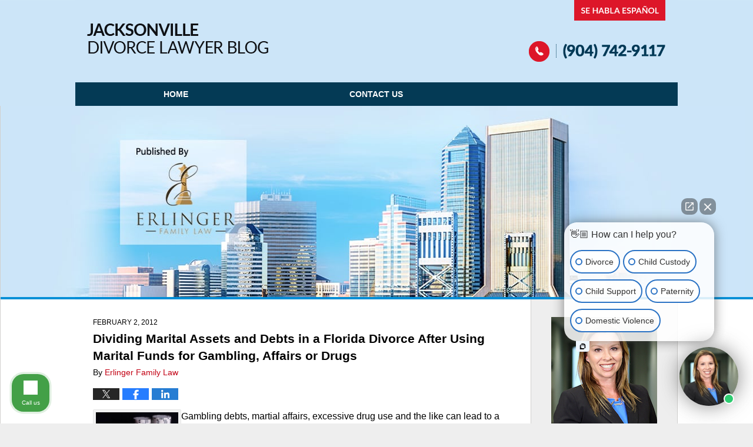

--- FILE ---
content_type: text/html; charset=UTF-8
request_url: https://www.jacksonvilledivorcelawyerblog.com/dividing_marital_assets_and_de/
body_size: 12550
content:
<!DOCTYPE html>
<html class="no-js displaymode-full" itemscope itemtype="http://schema.org/Blog" lang="en-US">
	<head prefix="og: http://ogp.me/ns# article: http://ogp.me/ns/article#" >
		<meta http-equiv="Content-Type" content="text/html; charset=utf-8" />
		<title>Dividing Marital Assets and Debts in a Florida Divorce After Using Marital Funds for Gambling, Affairs or Drugs &#8212; Jacksonville Divorce Lawyer Blog &#8212; February 2, 2012</title>
		<meta name="viewport" content="width=device-width, initial-scale=1.0" />

		<link rel="stylesheet" type="text/css" media="all" href="/jresources/v/20250319032633/css/main.css" />


		<script type="text/javascript">
			document.documentElement.className = document.documentElement.className.replace(/\bno-js\b/,"js");
		</script>

		<meta name="referrer" content="origin" />
		<meta name="referrer" content="unsafe-url" />

		<meta name='robots' content='index, follow, max-image-preview:large, max-snippet:-1, max-video-preview:-1' />
	<style>img:is([sizes="auto" i], [sizes^="auto," i]) { contain-intrinsic-size: 3000px 1500px }</style>
	
	<!-- This site is optimized with the Yoast SEO plugin v25.7 - https://yoast.com/wordpress/plugins/seo/ -->
	<meta name="description" content="Gambling debts, martial affairs, excessive drug use and the like can lead to a divorce in Florida. However, Florida is a no-fault state so these things do &#8212; February 2, 2012" />
	<link rel="canonical" href="https://www.jacksonvilledivorcelawyerblog.com/dividing_marital_assets_and_de/" />
	<meta name="twitter:card" content="summary_large_image" />
	<meta name="twitter:title" content="Dividing Marital Assets and Debts in a Florida Divorce After Using Marital Funds for Gambling, Affairs or Drugs &#8212; Jacksonville Divorce Lawyer Blog &#8212; February 2, 2012" />
	<meta name="twitter:description" content="Gambling debts, martial affairs, excessive drug use and the like can lead to a divorce in Florida. However, Florida is a no-fault state so these things do &#8212; February 2, 2012" />
	<meta name="twitter:image" content="https://www.jacksonvilledivorcelawyerblog.com/files/2016/09/1129102_poker.jpg" />
	<meta name="twitter:label1" content="Written by" />
	<meta name="twitter:data1" content="Erlinger Family Law" />
	<meta name="twitter:label2" content="Est. reading time" />
	<meta name="twitter:data2" content="3 minutes" />
	<!-- / Yoast SEO plugin. -->


<link rel="alternate" type="application/rss+xml" title="Jacksonville Divorce Lawyer Blog &raquo; Feed" href="https://www.jacksonvilledivorcelawyerblog.com/feed/" />
<link rel="alternate" type="application/rss+xml" title="Jacksonville Divorce Lawyer Blog &raquo; Comments Feed" href="https://www.jacksonvilledivorcelawyerblog.com/comments/feed/" />
<script type="text/javascript">
/* <![CDATA[ */
window._wpemojiSettings = {"baseUrl":"https:\/\/s.w.org\/images\/core\/emoji\/16.0.1\/72x72\/","ext":".png","svgUrl":"https:\/\/s.w.org\/images\/core\/emoji\/16.0.1\/svg\/","svgExt":".svg","source":{"concatemoji":"https:\/\/www.jacksonvilledivorcelawyerblog.com\/wp-includes\/js\/wp-emoji-release.min.js?ver=7f08c3448240c80842b50f945023b5cf"}};
/*! This file is auto-generated */
!function(s,n){var o,i,e;function c(e){try{var t={supportTests:e,timestamp:(new Date).valueOf()};sessionStorage.setItem(o,JSON.stringify(t))}catch(e){}}function p(e,t,n){e.clearRect(0,0,e.canvas.width,e.canvas.height),e.fillText(t,0,0);var t=new Uint32Array(e.getImageData(0,0,e.canvas.width,e.canvas.height).data),a=(e.clearRect(0,0,e.canvas.width,e.canvas.height),e.fillText(n,0,0),new Uint32Array(e.getImageData(0,0,e.canvas.width,e.canvas.height).data));return t.every(function(e,t){return e===a[t]})}function u(e,t){e.clearRect(0,0,e.canvas.width,e.canvas.height),e.fillText(t,0,0);for(var n=e.getImageData(16,16,1,1),a=0;a<n.data.length;a++)if(0!==n.data[a])return!1;return!0}function f(e,t,n,a){switch(t){case"flag":return n(e,"\ud83c\udff3\ufe0f\u200d\u26a7\ufe0f","\ud83c\udff3\ufe0f\u200b\u26a7\ufe0f")?!1:!n(e,"\ud83c\udde8\ud83c\uddf6","\ud83c\udde8\u200b\ud83c\uddf6")&&!n(e,"\ud83c\udff4\udb40\udc67\udb40\udc62\udb40\udc65\udb40\udc6e\udb40\udc67\udb40\udc7f","\ud83c\udff4\u200b\udb40\udc67\u200b\udb40\udc62\u200b\udb40\udc65\u200b\udb40\udc6e\u200b\udb40\udc67\u200b\udb40\udc7f");case"emoji":return!a(e,"\ud83e\udedf")}return!1}function g(e,t,n,a){var r="undefined"!=typeof WorkerGlobalScope&&self instanceof WorkerGlobalScope?new OffscreenCanvas(300,150):s.createElement("canvas"),o=r.getContext("2d",{willReadFrequently:!0}),i=(o.textBaseline="top",o.font="600 32px Arial",{});return e.forEach(function(e){i[e]=t(o,e,n,a)}),i}function t(e){var t=s.createElement("script");t.src=e,t.defer=!0,s.head.appendChild(t)}"undefined"!=typeof Promise&&(o="wpEmojiSettingsSupports",i=["flag","emoji"],n.supports={everything:!0,everythingExceptFlag:!0},e=new Promise(function(e){s.addEventListener("DOMContentLoaded",e,{once:!0})}),new Promise(function(t){var n=function(){try{var e=JSON.parse(sessionStorage.getItem(o));if("object"==typeof e&&"number"==typeof e.timestamp&&(new Date).valueOf()<e.timestamp+604800&&"object"==typeof e.supportTests)return e.supportTests}catch(e){}return null}();if(!n){if("undefined"!=typeof Worker&&"undefined"!=typeof OffscreenCanvas&&"undefined"!=typeof URL&&URL.createObjectURL&&"undefined"!=typeof Blob)try{var e="postMessage("+g.toString()+"("+[JSON.stringify(i),f.toString(),p.toString(),u.toString()].join(",")+"));",a=new Blob([e],{type:"text/javascript"}),r=new Worker(URL.createObjectURL(a),{name:"wpTestEmojiSupports"});return void(r.onmessage=function(e){c(n=e.data),r.terminate(),t(n)})}catch(e){}c(n=g(i,f,p,u))}t(n)}).then(function(e){for(var t in e)n.supports[t]=e[t],n.supports.everything=n.supports.everything&&n.supports[t],"flag"!==t&&(n.supports.everythingExceptFlag=n.supports.everythingExceptFlag&&n.supports[t]);n.supports.everythingExceptFlag=n.supports.everythingExceptFlag&&!n.supports.flag,n.DOMReady=!1,n.readyCallback=function(){n.DOMReady=!0}}).then(function(){return e}).then(function(){var e;n.supports.everything||(n.readyCallback(),(e=n.source||{}).concatemoji?t(e.concatemoji):e.wpemoji&&e.twemoji&&(t(e.twemoji),t(e.wpemoji)))}))}((window,document),window._wpemojiSettings);
/* ]]> */
</script>
<style id='wp-emoji-styles-inline-css' type='text/css'>

	img.wp-smiley, img.emoji {
		display: inline !important;
		border: none !important;
		box-shadow: none !important;
		height: 1em !important;
		width: 1em !important;
		margin: 0 0.07em !important;
		vertical-align: -0.1em !important;
		background: none !important;
		padding: 0 !important;
	}
</style>
<link rel='stylesheet' id='wp-block-library-css' href='https://www.jacksonvilledivorcelawyerblog.com/wp-includes/css/dist/block-library/style.min.css?ver=7f08c3448240c80842b50f945023b5cf' type='text/css' media='all' />
<style id='classic-theme-styles-inline-css' type='text/css'>
/*! This file is auto-generated */
.wp-block-button__link{color:#fff;background-color:#32373c;border-radius:9999px;box-shadow:none;text-decoration:none;padding:calc(.667em + 2px) calc(1.333em + 2px);font-size:1.125em}.wp-block-file__button{background:#32373c;color:#fff;text-decoration:none}
</style>
<style id='global-styles-inline-css' type='text/css'>
:root{--wp--preset--aspect-ratio--square: 1;--wp--preset--aspect-ratio--4-3: 4/3;--wp--preset--aspect-ratio--3-4: 3/4;--wp--preset--aspect-ratio--3-2: 3/2;--wp--preset--aspect-ratio--2-3: 2/3;--wp--preset--aspect-ratio--16-9: 16/9;--wp--preset--aspect-ratio--9-16: 9/16;--wp--preset--color--black: #000000;--wp--preset--color--cyan-bluish-gray: #abb8c3;--wp--preset--color--white: #ffffff;--wp--preset--color--pale-pink: #f78da7;--wp--preset--color--vivid-red: #cf2e2e;--wp--preset--color--luminous-vivid-orange: #ff6900;--wp--preset--color--luminous-vivid-amber: #fcb900;--wp--preset--color--light-green-cyan: #7bdcb5;--wp--preset--color--vivid-green-cyan: #00d084;--wp--preset--color--pale-cyan-blue: #8ed1fc;--wp--preset--color--vivid-cyan-blue: #0693e3;--wp--preset--color--vivid-purple: #9b51e0;--wp--preset--gradient--vivid-cyan-blue-to-vivid-purple: linear-gradient(135deg,rgba(6,147,227,1) 0%,rgb(155,81,224) 100%);--wp--preset--gradient--light-green-cyan-to-vivid-green-cyan: linear-gradient(135deg,rgb(122,220,180) 0%,rgb(0,208,130) 100%);--wp--preset--gradient--luminous-vivid-amber-to-luminous-vivid-orange: linear-gradient(135deg,rgba(252,185,0,1) 0%,rgba(255,105,0,1) 100%);--wp--preset--gradient--luminous-vivid-orange-to-vivid-red: linear-gradient(135deg,rgba(255,105,0,1) 0%,rgb(207,46,46) 100%);--wp--preset--gradient--very-light-gray-to-cyan-bluish-gray: linear-gradient(135deg,rgb(238,238,238) 0%,rgb(169,184,195) 100%);--wp--preset--gradient--cool-to-warm-spectrum: linear-gradient(135deg,rgb(74,234,220) 0%,rgb(151,120,209) 20%,rgb(207,42,186) 40%,rgb(238,44,130) 60%,rgb(251,105,98) 80%,rgb(254,248,76) 100%);--wp--preset--gradient--blush-light-purple: linear-gradient(135deg,rgb(255,206,236) 0%,rgb(152,150,240) 100%);--wp--preset--gradient--blush-bordeaux: linear-gradient(135deg,rgb(254,205,165) 0%,rgb(254,45,45) 50%,rgb(107,0,62) 100%);--wp--preset--gradient--luminous-dusk: linear-gradient(135deg,rgb(255,203,112) 0%,rgb(199,81,192) 50%,rgb(65,88,208) 100%);--wp--preset--gradient--pale-ocean: linear-gradient(135deg,rgb(255,245,203) 0%,rgb(182,227,212) 50%,rgb(51,167,181) 100%);--wp--preset--gradient--electric-grass: linear-gradient(135deg,rgb(202,248,128) 0%,rgb(113,206,126) 100%);--wp--preset--gradient--midnight: linear-gradient(135deg,rgb(2,3,129) 0%,rgb(40,116,252) 100%);--wp--preset--font-size--small: 13px;--wp--preset--font-size--medium: 20px;--wp--preset--font-size--large: 36px;--wp--preset--font-size--x-large: 42px;--wp--preset--spacing--20: 0.44rem;--wp--preset--spacing--30: 0.67rem;--wp--preset--spacing--40: 1rem;--wp--preset--spacing--50: 1.5rem;--wp--preset--spacing--60: 2.25rem;--wp--preset--spacing--70: 3.38rem;--wp--preset--spacing--80: 5.06rem;--wp--preset--shadow--natural: 6px 6px 9px rgba(0, 0, 0, 0.2);--wp--preset--shadow--deep: 12px 12px 50px rgba(0, 0, 0, 0.4);--wp--preset--shadow--sharp: 6px 6px 0px rgba(0, 0, 0, 0.2);--wp--preset--shadow--outlined: 6px 6px 0px -3px rgba(255, 255, 255, 1), 6px 6px rgba(0, 0, 0, 1);--wp--preset--shadow--crisp: 6px 6px 0px rgba(0, 0, 0, 1);}:where(.is-layout-flex){gap: 0.5em;}:where(.is-layout-grid){gap: 0.5em;}body .is-layout-flex{display: flex;}.is-layout-flex{flex-wrap: wrap;align-items: center;}.is-layout-flex > :is(*, div){margin: 0;}body .is-layout-grid{display: grid;}.is-layout-grid > :is(*, div){margin: 0;}:where(.wp-block-columns.is-layout-flex){gap: 2em;}:where(.wp-block-columns.is-layout-grid){gap: 2em;}:where(.wp-block-post-template.is-layout-flex){gap: 1.25em;}:where(.wp-block-post-template.is-layout-grid){gap: 1.25em;}.has-black-color{color: var(--wp--preset--color--black) !important;}.has-cyan-bluish-gray-color{color: var(--wp--preset--color--cyan-bluish-gray) !important;}.has-white-color{color: var(--wp--preset--color--white) !important;}.has-pale-pink-color{color: var(--wp--preset--color--pale-pink) !important;}.has-vivid-red-color{color: var(--wp--preset--color--vivid-red) !important;}.has-luminous-vivid-orange-color{color: var(--wp--preset--color--luminous-vivid-orange) !important;}.has-luminous-vivid-amber-color{color: var(--wp--preset--color--luminous-vivid-amber) !important;}.has-light-green-cyan-color{color: var(--wp--preset--color--light-green-cyan) !important;}.has-vivid-green-cyan-color{color: var(--wp--preset--color--vivid-green-cyan) !important;}.has-pale-cyan-blue-color{color: var(--wp--preset--color--pale-cyan-blue) !important;}.has-vivid-cyan-blue-color{color: var(--wp--preset--color--vivid-cyan-blue) !important;}.has-vivid-purple-color{color: var(--wp--preset--color--vivid-purple) !important;}.has-black-background-color{background-color: var(--wp--preset--color--black) !important;}.has-cyan-bluish-gray-background-color{background-color: var(--wp--preset--color--cyan-bluish-gray) !important;}.has-white-background-color{background-color: var(--wp--preset--color--white) !important;}.has-pale-pink-background-color{background-color: var(--wp--preset--color--pale-pink) !important;}.has-vivid-red-background-color{background-color: var(--wp--preset--color--vivid-red) !important;}.has-luminous-vivid-orange-background-color{background-color: var(--wp--preset--color--luminous-vivid-orange) !important;}.has-luminous-vivid-amber-background-color{background-color: var(--wp--preset--color--luminous-vivid-amber) !important;}.has-light-green-cyan-background-color{background-color: var(--wp--preset--color--light-green-cyan) !important;}.has-vivid-green-cyan-background-color{background-color: var(--wp--preset--color--vivid-green-cyan) !important;}.has-pale-cyan-blue-background-color{background-color: var(--wp--preset--color--pale-cyan-blue) !important;}.has-vivid-cyan-blue-background-color{background-color: var(--wp--preset--color--vivid-cyan-blue) !important;}.has-vivid-purple-background-color{background-color: var(--wp--preset--color--vivid-purple) !important;}.has-black-border-color{border-color: var(--wp--preset--color--black) !important;}.has-cyan-bluish-gray-border-color{border-color: var(--wp--preset--color--cyan-bluish-gray) !important;}.has-white-border-color{border-color: var(--wp--preset--color--white) !important;}.has-pale-pink-border-color{border-color: var(--wp--preset--color--pale-pink) !important;}.has-vivid-red-border-color{border-color: var(--wp--preset--color--vivid-red) !important;}.has-luminous-vivid-orange-border-color{border-color: var(--wp--preset--color--luminous-vivid-orange) !important;}.has-luminous-vivid-amber-border-color{border-color: var(--wp--preset--color--luminous-vivid-amber) !important;}.has-light-green-cyan-border-color{border-color: var(--wp--preset--color--light-green-cyan) !important;}.has-vivid-green-cyan-border-color{border-color: var(--wp--preset--color--vivid-green-cyan) !important;}.has-pale-cyan-blue-border-color{border-color: var(--wp--preset--color--pale-cyan-blue) !important;}.has-vivid-cyan-blue-border-color{border-color: var(--wp--preset--color--vivid-cyan-blue) !important;}.has-vivid-purple-border-color{border-color: var(--wp--preset--color--vivid-purple) !important;}.has-vivid-cyan-blue-to-vivid-purple-gradient-background{background: var(--wp--preset--gradient--vivid-cyan-blue-to-vivid-purple) !important;}.has-light-green-cyan-to-vivid-green-cyan-gradient-background{background: var(--wp--preset--gradient--light-green-cyan-to-vivid-green-cyan) !important;}.has-luminous-vivid-amber-to-luminous-vivid-orange-gradient-background{background: var(--wp--preset--gradient--luminous-vivid-amber-to-luminous-vivid-orange) !important;}.has-luminous-vivid-orange-to-vivid-red-gradient-background{background: var(--wp--preset--gradient--luminous-vivid-orange-to-vivid-red) !important;}.has-very-light-gray-to-cyan-bluish-gray-gradient-background{background: var(--wp--preset--gradient--very-light-gray-to-cyan-bluish-gray) !important;}.has-cool-to-warm-spectrum-gradient-background{background: var(--wp--preset--gradient--cool-to-warm-spectrum) !important;}.has-blush-light-purple-gradient-background{background: var(--wp--preset--gradient--blush-light-purple) !important;}.has-blush-bordeaux-gradient-background{background: var(--wp--preset--gradient--blush-bordeaux) !important;}.has-luminous-dusk-gradient-background{background: var(--wp--preset--gradient--luminous-dusk) !important;}.has-pale-ocean-gradient-background{background: var(--wp--preset--gradient--pale-ocean) !important;}.has-electric-grass-gradient-background{background: var(--wp--preset--gradient--electric-grass) !important;}.has-midnight-gradient-background{background: var(--wp--preset--gradient--midnight) !important;}.has-small-font-size{font-size: var(--wp--preset--font-size--small) !important;}.has-medium-font-size{font-size: var(--wp--preset--font-size--medium) !important;}.has-large-font-size{font-size: var(--wp--preset--font-size--large) !important;}.has-x-large-font-size{font-size: var(--wp--preset--font-size--x-large) !important;}
:where(.wp-block-post-template.is-layout-flex){gap: 1.25em;}:where(.wp-block-post-template.is-layout-grid){gap: 1.25em;}
:where(.wp-block-columns.is-layout-flex){gap: 2em;}:where(.wp-block-columns.is-layout-grid){gap: 2em;}
:root :where(.wp-block-pullquote){font-size: 1.5em;line-height: 1.6;}
</style>
<script type="text/javascript" src="https://www.jacksonvilledivorcelawyerblog.com/wp-includes/js/jquery/jquery.min.js?ver=3.7.1" id="jquery-core-js"></script>
<script type="text/javascript" src="https://www.jacksonvilledivorcelawyerblog.com/wp-includes/js/jquery/jquery-migrate.min.js?ver=3.4.1" id="jquery-migrate-js"></script>
<link rel="https://api.w.org/" href="https://www.jacksonvilledivorcelawyerblog.com/wp-json/" /><link rel="alternate" title="JSON" type="application/json" href="https://www.jacksonvilledivorcelawyerblog.com/wp-json/wp/v2/posts/4158" /><link rel="EditURI" type="application/rsd+xml" title="RSD" href="https://www.jacksonvilledivorcelawyerblog.com/xmlrpc.php?rsd" />

<link rel='shortlink' href='https://wp.me/p7UQiL-154' />
<link rel="alternate" title="oEmbed (JSON)" type="application/json+oembed" href="https://www.jacksonvilledivorcelawyerblog.com/wp-json/oembed/1.0/embed?url=https%3A%2F%2Fwww.jacksonvilledivorcelawyerblog.com%2Fdividing_marital_assets_and_de%2F" />
<link rel="alternate" title="oEmbed (XML)" type="text/xml+oembed" href="https://www.jacksonvilledivorcelawyerblog.com/wp-json/oembed/1.0/embed?url=https%3A%2F%2Fwww.jacksonvilledivorcelawyerblog.com%2Fdividing_marital_assets_and_de%2F&#038;format=xml" />
<link rel="amphtml" href="https://www.jacksonvilledivorcelawyerblog.com/amp/dividing_marital_assets_and_de/" />
		<!-- Willow Authorship Tags -->
<link href="https://www.woodatter.com/" rel="publisher" />
<link href="https://www.jacksonvilledivorcelawyerblog.com/" rel="author" />

<!-- End Willow Authorship Tags -->		<!-- Willow Opengraph and Twitter Cards -->
<meta property="article:published_time" content="2012-02-02T00:00:00-05:00" />
<meta property="article:modified_time" content="2025-03-28T11:12:55-04:00" />
<meta property="article:section" content="Divorce / Dissolution of Marriage" />
<meta property="article:author" content="https://www.jacksonvilledivorcelawyerblog.com/author/erlingerfamlylaw/" />
<meta property="og:url" content="https://www.jacksonvilledivorcelawyerblog.com/dividing_marital_assets_and_de/" />
<meta property="og:title" content="Dividing Marital Assets and Debts in a Florida Divorce After Using Marital Funds for Gambling, Affairs or Drugs" />
<meta property="og:description" content="Gambling debts, martial affairs, excessive drug use and the like can lead to a divorce in Florida. However, Florida is a no-fault state so these things do not really come into play when ..." />
<meta property="og:type" content="article" />
<meta property="og:image" content="https://www.jacksonvilledivorcelawyerblog.com/files/2025/04/social-image-logo-og.jpg" />
<meta property="og:image:width" content="1200" />
<meta property="og:image:height" content="1200" />
<meta property="og:image:url" content="https://www.jacksonvilledivorcelawyerblog.com/files/2025/04/social-image-logo-og.jpg" />
<meta property="og:image:secure_url" content="https://www.jacksonvilledivorcelawyerblog.com/files/2025/04/social-image-logo-og.jpg" />
<meta property="og:site_name" content="Jacksonville Divorce Lawyer Blog" />

<!-- End Willow Opengraph and Twitter Cards -->

				<link rel="shortcut icon" type="image/x-icon" href="/jresources/v/20250319032633/icons/favicon.ico"  />
<!-- Google Analytics Metadata -->
<script> window.jmetadata = window.jmetadata || { site: { id: '971', installation: 'lawblogger', name: 'jacksonvilledivorcelawyerblog-com',  willow: '1', domain: 'jacksonvilledivorcelawyerblog.com', key: 'Li0tLSAuLi0gLi4uIC0gLi4gLi1qYWNrc29udmlsbGVkaXZvcmNlbGF3eWVyYmxvZy5jb20=' }, analytics: { ga4: [ { measurementId: 'G-JPCNL4LRWW' } ] } } </script>
<!-- End of Google Analytics Metadata -->

<!-- Google Tag Manager -->
<script>(function(w,d,s,l,i){w[l]=w[l]||[];w[l].push({'gtm.start': new Date().getTime(),event:'gtm.js'});var f=d.getElementsByTagName(s)[0], j=d.createElement(s),dl=l!='dataLayer'?'&l='+l:'';j.async=true;j.src= 'https://www.googletagmanager.com/gtm.js?id='+i+dl;f.parentNode.insertBefore(j,f); })(window,document,'script','dataLayer','GTM-PHFNLNH');</script>
<!-- End Google Tag Manager -->

<link rel="next" href="https://www.jacksonvilledivorcelawyerblog.com/can_florida_same_sex_marriage/" />
<link rel="prev" href="https://www.jacksonvilledivorcelawyerblog.com/do_i_still_have_to_pay_alimony/" />

	<script async defer src="https://justatic.com/e/widgets/js/justia.js"></script>

	</head>
	<body class="willow willow-responsive wp-singular post-template-default single single-post postid-4158 single-format-standard wp-theme-Willow-Responsive">
	<div id="top-numbers-v2" class="tnv2-sticky"> <ul> <li>Contact Us Now: <strong>(904) 742-9117</strong> <a class="tnv2-button" rel="nofollow" href="tel:(904) 742-9117" data-gtm-location="Sticky Header" data-gtm-value="(904) 742-9117" data-gtm-action="Contact" data-gtm-category="Phones" data-gtm-device="Mobile" data-gtm-event="phone_contact" data-gtm-label="Call" data-gtm-target="Button" data-gtm-type="click">Tap Here To Call Us</a> </li> </ul> </div>

<div id="fb-root"></div>

		<div class="container">
			<div class="cwrap">

			<!-- HEADER -->
			<header id="header" role="banner">
							<div id="head" class="header-tag-group">

					<div id="logo">
						<a href="https://www.jacksonvilledivorcelawyerblog.com/">							<img src="/jresources/v/20250319032633/images/logo.png" id="mainlogo" alt="Erlinger Family Law" />
							Jacksonville Divorce Lawyer Blog</a>
					</div>
										<div id="tagline"><a  target="_blank" href="https://www.woodatter.com/" class="tagline-link tagline-text">Published By Erlinger Family Law</a></div>
									</div><!--/#head-->
				<nav id="main-nav" role="navigation">
					<span class="visuallyhidden">Navigation</span>
					<div id="topnav" class="topnav nav-custom"><ul id="tnav-toplevel" class="menu"><li id="menu-item-12" class="priority_1 menu-item menu-item-type-custom menu-item-object-custom menu-item-home menu-item-12"><a href="https://www.jacksonvilledivorcelawyerblog.com/">Home</a></li>
<li id="menu-item-17" class="priority_1 menu-item menu-item-type-post_type menu-item-object-page menu-item-17"><a href="https://www.jacksonvilledivorcelawyerblog.com/contact-us/">Contact Us</a></li>
</ul></div>				</nav>
							</header>

			            

            <!-- MAIN -->
            <div id="main">
	            <div class="custom_html_content_top"><div class="imgwrap"> <div id="img1"> <div class="wrapper"></div> </div> <div id="img2"> </div> </div></div>                <div class="mwrap">
                	
                	
	                <section class="content">
	                		                	<div class="bodytext">
		                	

<article id="post-4158" class="entry post-4158 post type-post status-publish format-standard hentry category-divorce-dissolution-of-marriage category-property-distribution" itemprop="blogPost" itemtype="http://schema.org/BlogPosting" itemscope>
	<link itemprop="mainEntityOfPage" href="https://www.jacksonvilledivorcelawyerblog.com/dividing_marital_assets_and_de/" />
	<div class="inner-wrapper">
		<header>

			
			
						<div id="default-featured-image-4158-post-id-4158" itemprop="image" itemtype="http://schema.org/ImageObject" itemscope>
	<link itemprop="url" href="https://www.jacksonvilledivorcelawyerblog.com/files/2025/04/social-image-logo-og.jpg" />
	<meta itemprop="width" content="1200" />
	<meta itemprop="height" content="1200" />
	<meta itemprop="representativeOfPage" content="http://schema.org/False" />
</div>
			<div class="published-date"><span class="published-date-label"></span> <time datetime="2012-02-02T00:00:00-05:00" class="post-date published" itemprop="datePublished" pubdate>February 2, 2012</time></div>
			
			
            <h1 class="entry-title" itemprop="name">Dividing Marital Assets and Debts in a Florida Divorce After Using Marital Funds for Gambling, Affairs or Drugs</h1>
                <meta itemprop="headline" content="Dividing Marital Assets and Debts in a Florida Divorce After Using Marital Funds for Gambling, Affairs or D..." />
			
			
			<div class="author vcard">By <span itemprop="author" itemtype="http://schema.org/Organization" itemscope><a href="https://www.jacksonvilledivorcelawyerblog.com/" class="url fn author-erlingerfamlylaw author-3144 post-author-link" rel="author" target="_self" itemprop="url"><span itemprop="name">Erlinger Family Law</span></a><meta itemprop="sameAs" content="https://twitter.com/jaxlawgirl" /><meta itemprop="sameAs" content="https://www.linkedin.com/in/jennifererlinger" /><meta itemprop="sameAs" content="http://lawyers.justia.com/lawyer/jennifer-m-erlinger-1523332" /></span></div>
			
			<div class="sharelinks sharelinks-4158 sharelinks-horizontal" id="sharelinks-4158">
	<a href="https://twitter.com/intent/tweet?url=https%3A%2F%2Fwp.me%2Fp7UQiL-154&amp;text=Dividing+Marital+Assets+and+Debts+in+a+Florida+Divorce+After+Using+Marital+Funds+for+Gambling%2C+Affairs+or+Drugs&amp;related=jaxlawgirl%3APost+Author" target="_blank"  onclick="javascript:window.open(this.href, '', 'menubar=no,toolbar=no,resizable=yes,scrollbars=yes,height=600,width=600');return false;"><img src="https://www.jacksonvilledivorcelawyerblog.com/wp-content/themes/Willow-Responsive/images/share/twitter.gif" alt="Tweet this Post" /></a>
	<a href="https://www.facebook.com/sharer/sharer.php?u=https%3A%2F%2Fwww.jacksonvilledivorcelawyerblog.com%2Fdividing_marital_assets_and_de%2F" target="_blank"  onclick="javascript:window.open(this.href, '', 'menubar=no,toolbar=no,resizable=yes,scrollbars=yes,height=600,width=600');return false;"><img src="https://www.jacksonvilledivorcelawyerblog.com/wp-content/themes/Willow-Responsive/images/share/fb.gif" alt="Share on Facebook" /></a>
	<a href="http://www.linkedin.com/shareArticle?mini=true&amp;url=https%3A%2F%2Fwww.jacksonvilledivorcelawyerblog.com%2Fdividing_marital_assets_and_de%2F&amp;title=Dividing+Marital+Assets+and+Debts+in+a+Florida+Divorce+After+Using+Marital+Funds+for+Gambling%2C+Affairs+or+Drugs&amp;source=Jacksonville+Divorce+Lawyer+Blog" target="_blank"  onclick="javascript:window.open(this.href, '', 'menubar=no,toolbar=no,resizable=yes,scrollbars=yes,height=600,width=600');return false;"><img src="https://www.jacksonvilledivorcelawyerblog.com/wp-content/themes/Willow-Responsive/images/share/linkedin.gif" alt="Share on LinkedIn" /></a>
</div>					</header>
		<div class="content" itemprop="articleBody">
									<div class="entry-content">
								<p><img decoding="async" alt="1129102_poker.jpg" src="https://www.jacksonvilledivorcelawyerblog.com/files/2016/09/1129102_poker.jpg" width="150" height="101" align="left" style="margin-right" />Gambling debts, martial affairs, excessive drug use and the like can lead to a divorce in Florida.  However, Florida is a no-fault state so these things do not really come into play when determining such things as alimony.  As a Jacksonville divorce <a href="mailto:latter@woodatter.com" target="_blank" rel="noopener">lawyer</a>, I am often able to get these acts of impropriety and waste into the case because Florida law does allow for these actions of using martial funds for the benefit of one spouse to play a role in dividing assets and liabilities. Florida Statute Sec. <a href="http://archive.flsenate.gov/statutes/index.cfm?App_mode=Display_Statute&amp;Search_String=&amp;URL=0000-0099/0061/Sections/0061.075.html" target="_blank" rel="noopener">61.075 (1)(I)</a> provides that one of the factors for unequal distribution is:  “The intentional dissipation, waste, depletion, or destruction of marital assets after the filing of the petition or within 2 years prior to the filing of the petition.”  Therefore, the use of marital funds to further such things as an affair, within two years of filing for divorce, can be used to unequally distribute assets and debts to the parties.  </p>
<p>When the court hears a divorce case and the court makes a decision regarding division of assets, then the losing party may believe that there are grounds for an appeal.  In that case, the appealing party provides a brief to the appellate court establishing the legal basis and argument for why the first court’s order should be overturned.  In a recent Florida case, <a href="http://www.2dca.org/opinions/Opinion_Pages/Opinion_Page_2011/December/December%2016,%202011/2D10-2231.pdf" target="_blank" rel="noopener"><u>Zambuto v. Zambuto</u>, 36 FLW D2758 (Fla. 2nd DCA December 16, 2011)</a>, the Husband filed an appeal after the Wife was awarded an unequal distribution of marital debts and assets to her favor.  In this case, the Husband had gambling debts/losses of $90,000.00 that were established two years before the filing for divorce.  In the first court, the debts for gambling were charged solely to the Husband and the Husband appealed.  The appellate court heard the case and ultimately decided to overturn the first trial court’s decision regarding said debts due to the lack of specific findings that the gambling only benefited the Husband and that the gambling occurred during the “undergoing of irreconcilable differences,” meaning the parties were not getting along and heading towards divorce.  </p>
<p>While the appellate court seems to put this new twist on the statute, there is question as to whether the appellate court intended to require that in all circumstances, the debt for the benefit of one party is accumulated during the “undergoing of irreconcilable differences.”  In this case, there was a history of the Husband making more money than the Wife and using gambling as a way to entertain business clients, and sometimes the Wife joined in the gambling.  Therefore, the thought may be that the court intended this second portion for purposes of activities that historically benefited both parties, not just one, and that the use of the martial funds was done at a time when the Husband already stopped the benefit to the Wife by reducing the money in their joint accounts, moving out, etc.  However, the case does not specifically state this and therefore leads to the question of whether funds depleted two years before filing must only be considered if the funds were depleted during the, “undergoing of irreconcilable differences.”  </p>
							</div>
					</div>
		<footer>
							<div class="author vcard">By <span itemprop="author" itemtype="http://schema.org/Organization" itemscope><a href="https://www.jacksonvilledivorcelawyerblog.com/" class="url fn author-erlingerfamlylaw author-3144 post-author-link" rel="author" target="_self" itemprop="url"><span itemprop="name">Erlinger Family Law</span></a><meta itemprop="sameAs" content="https://twitter.com/jaxlawgirl" /><meta itemprop="sameAs" content="https://www.linkedin.com/in/jennifererlinger" /><meta itemprop="sameAs" content="http://lawyers.justia.com/lawyer/jennifer-m-erlinger-1523332" /></span></div>						<div itemprop="publisher" itemtype="http://schema.org/Organization" itemscope>
				<meta itemprop="name" content="Erlinger Family Law" />
				
<div itemprop="logo" itemtype="http://schema.org/ImageObject" itemscope>
	<link itemprop="url" href="https://www.jacksonvilledivorcelawyerblog.com/files/2025/04/Erlinger-Family-Law-Logo.jpg" />
	<meta itemprop="height" content="60" />
	<meta itemprop="width" content="86" />
	<meta itemprop="representativeOfPage" content="http://schema.org/True" />
</div>
			</div>

			<div class="category-list"><span class="category-list-label">Posted in:</span> <span class="category-list-items"><a href="https://www.jacksonvilledivorcelawyerblog.com/category/divorce-dissolution-of-marriage/" title="View all posts in Divorce / Dissolution of Marriage" class="category-divorce-dissolution-of-marriage term-4 post-category-link">Divorce / Dissolution of Marriage</a> and <a href="https://www.jacksonvilledivorcelawyerblog.com/category/divorce-dissolution-of-marriage/property-distribution/" title="View all posts in Property Distribution" class="category-property-distribution term-28 post-category-link">Property Distribution</a></span></div>			
			<div class="published-date"><span class="published-date-label"></span> <time datetime="2012-02-02T00:00:00-05:00" class="post-date published" itemprop="datePublished" pubdate>February 2, 2012</time></div>			<div class="visuallyhidden">Updated:
				<time datetime="2025-03-28T11:12:55-04:00" class="updated" itemprop="dateModified">March 28, 2025 11:12 am</time>
			</div>

			
			
			
			
<!-- You can start editing here. -->


			<!-- If comments are closed. -->
		<p class="nocomments">Comments are closed.</p>

	

		</footer>

	</div>
</article>
	<div class="navigation">
		<nav id="post-pagination-bottom" class="pagination post-pagination" role="navigation">
		<span class="nav-prev"><a rel="prev" href="https://www.jacksonvilledivorcelawyerblog.com/do_i_still_have_to_pay_alimony/" title="Do I Still Have to Pay Alimony In Florida If My Ex Lives With Someone Or Is Remarried"><span class="arrow-left">&laquo;</span> Previous</a></span> <span class="nav-sep">|</span> <span class="nav-home"><a rel="home" href="https://www.jacksonvilledivorcelawyerblog.com/">Home</a></span> <span class="nav-sep">|</span> <span class="nav-next"><a rel="next" href="https://www.jacksonvilledivorcelawyerblog.com/can_florida_same_sex_marriage/" title="Can Florida Same Sex Marriage Couples Divorce?">Next <span class="arrow-right">&raquo;</span></a></span>				</nav>
	</div>
								</div>

																<aside class="sidebar primary-sidebar sc-2 secondary-content" id="sc-2">
			</aside>

							
						</section>

						<aside class="sidebar secondary-sidebar sc-1 secondary-content" id="sc-1">
	<div id="text-4" class="widget sidebar-widget primary-sidebar-widget widget_text"><strong class="widget-title sidebar-widget-title primary-sidebar-widget-title"> </strong><div class="content widget-content sidebar-widget-content primary-sidebar-widget-content">			<div class="textwidget"><a href="https://www.jacksonvilledivorcelawyerblog.com/contact-us/">
<img src="/files/2017/10/jennifer_m._erlinger.png" alt="Jennifer M. Erlinger"/><span>Jennifer M. Erlinger</span>
</a>

</div>
		</div></div>    <div id="justia_contact_form-2" class="widget sidebar-widget primary-sidebar-widget justia_contact_form">
    <strong class="widget-title sidebar-widget-title primary-sidebar-widget-title">Contact Us</strong><div class="content widget-content sidebar-widget-content primary-sidebar-widget-content">
    <div class="formdesc"><strong>(904) 742-9117</strong></div>
    <div id="contactform">
            <form data-gtm-label="Consultation Form" data-gtm-action="Submission" data-gtm-category="Forms" data-gtm-type="submission" data-gtm-conversion="1" id="genericcontactform" name="genericcontactform" action="/jshared/blog-contactus/" class="widget_form" data-validate="parsley">
            <div data-directive="j-recaptcha" data-recaptcha-key="6Le5djosAAAAABlrcqDuOd1JJQhMLN5NB47a2Bqe" data-version="2" data-set-lang="en"></div>
            <div id="errmsg"></div>
            <input type="hidden" name="wpid" value="2" />
            <input type="hidden" name="5_From_Page" value="Jacksonville Divorce Lawyer Blog" />
            <input type="hidden" name="firm_name" value="Erlinger Family Law" />
            <input type="hidden" name="blog_name" value="Jacksonville Divorce Lawyer Blog" />
            <input type="hidden" name="site_id" value="" />
            <input type="hidden" name="prefix" value="971" />
            <input type="hidden" name="source" value="main" />
            <input type="hidden" name="source_off" value="" />
            <input type="hidden" name="return_url" value="https://www.jacksonvilledivorcelawyerblog.com/thank-you/" />
            <input type="hidden" name="current_url" value="https://www.jacksonvilledivorcelawyerblog.com/dividing_marital_assets_and_de/" />
            <input type="hidden" name="big_or_small" value="big" />
            <input type="hidden" name="is_blog" value="yes" />
            <span class="fld name"><label for="Name">Name:</label><input type="text" name="10_Name" id="Name" value=""  placeholder="Name"   class="required"  required/></span><span class="fld email"><label for="Email">Email:</label><input type="email" name="20_Email" id="Email" value=""  placeholder="Email"   class="required"  required/></span><span class="fld phone"><label for="Phone">Phone:</label><input type="tel" name="30_Phone" id="Phone" value=""  placeholder="Phone"  pattern="[\+\(\)\d -]+" title="Please enter a valid phone number."  class="required"  required/></span><span class="fld message"><label for="Message">Message:</label><textarea name="40_Message" id="Message"  placeholder="Message"  class="required"  required></textarea></span>
            
            
            
            
            <input type="hidden" name="required_fields" value="10_Name,20_Email,30_Phone,40_Message" />
            <input type="hidden" name="form_location" value="Consultation Form">
            <span class="submit">
                <button type="submit" name="submitbtn">Submit</button>
            </span>
        </form>
    </div>
    <div style="display:none !important;" class="normal" id="jwpform-validation"></div>
    </div></div><div id="jwpw_connect-2" class="widget sidebar-widget primary-sidebar-widget jwpw_connect">
    <strong class="widget-title sidebar-widget-title primary-sidebar-widget-title"></strong><div class="content widget-content sidebar-widget-content primary-sidebar-widget-content">
    
        <p class="connect-icons">
            <a href="https://lawyers.justia.com/lawyer/jennifer-m-erlinger-1523332" target="_blank" title="Justia"><img src="https://lawyers.justia.com/s/justia-64.png" alt="Justia Icon" border="0" /></a><a href="http://rss.justia.com/JacksonvilleDivorceLawyerBlogCom" target="_blank" title="Feed"><img src="https://lawyers.justia.com/s/rss-64.png" alt="Feed Icon" border="0" /></a>
        </p>
        <script type="application/ld+json">
{ "@context": "http://schema.org",
  "@type": "http://schema.org/LegalService",
  "name": "Erlinger Family Law",
  "image": "https://www.jacksonvilledivorcelawyerblog.com/files/2025/04/Erlinger-Family-Law-Logo.jpg",
  "sameAs": ["https://lawyers.justia.com/lawyer/jennifer-m-erlinger-1523332","http://rss.justia.com/JacksonvilleDivorceLawyerBlogCom"],
  "address": {
    "@type": "PostalAddress",
    "addressCountry": "US"
  }
}
</script>
        
</div></div>
<div id="j_categories-2" class="widget sidebar-widget primary-sidebar-widget j_categories"><strong class="widget-title sidebar-widget-title primary-sidebar-widget-title">Topics</strong><div class="content widget-content sidebar-widget-content primary-sidebar-widget-content"><ul>
    <li class="cat-item cat-item-0"><a href="https://www.jacksonvilledivorcelawyerblog.com/category/divorce-dissolution-of-marriage/">Divorce / Dissolution of Marriage <span>(486)</span></a></li>
    <li class="cat-item cat-item-1"><a href="https://www.jacksonvilledivorcelawyerblog.com/category/florida-statutes/">Florida Statutes <span>(183)</span></a></li>
    <li class="cat-item cat-item-2"><a href="https://www.jacksonvilledivorcelawyerblog.com/category/child-custody/">Child Custody <span>(177)</span></a></li>
    <li class="cat-item cat-item-3"><a href="https://www.jacksonvilledivorcelawyerblog.com/category/child-support/">Child Support <span>(151)</span></a></li>
    <li class="cat-item cat-item-4"><a href="https://www.jacksonvilledivorcelawyerblog.com/category/alimony/">Alimony <span>(147)</span></a></li>
    <li class="cat-item cat-item-5"><a href="https://www.jacksonvilledivorcelawyerblog.com/category/parenting-plans-time-sharing/">Parenting Plans / Time Sharing <span>(127)</span></a></li>
    <li class="cat-item cat-item-6"><a href="https://www.jacksonvilledivorcelawyerblog.com/category/visitation-issues/">Visitation Issues <span>(125)</span></a></li>
    <li class="cat-item cat-item-7"><a href="https://www.jacksonvilledivorcelawyerblog.com/category/paternity/">Paternity <span>(86)</span></a></li>
    <li class="cat-item cat-item-8"><a href="https://www.jacksonvilledivorcelawyerblog.com/category/adultery/">Adultery <span>(52)</span></a></li>
    <li class="cat-item cat-item-9"><a href="https://www.jacksonvilledivorcelawyerblog.com/category/adoption/">Adoption <span>(38)</span></a></li>
    <li class="cat-item cat-item-10"><a href="https://www.jacksonvilledivorcelawyerblog.com/category/domestic-violence-injunctions/">Domestic Violence / Injunctions <span>(30)</span></a></li>
    <li class="cat-item cat-item-11"><a href="https://www.jacksonvilledivorcelawyerblog.com/category/department-of-children-and-families/">Department of Children and Families <span>(24)</span></a></li>
    <span class="more-categories-link"><a href="https://www.jacksonvilledivorcelawyerblog.com/topics/">View More Topics</a></span></ul></div></div><div id="text-2" class="widget sidebar-widget primary-sidebar-widget widget_text"><strong class="widget-title sidebar-widget-title primary-sidebar-widget-title">Search</strong><div class="content widget-content sidebar-widget-content primary-sidebar-widget-content">			<div class="textwidget"><form action="https://www.jacksonvilledivorcelawyerblog.com/" class="searchform" id="searchform" method="get" role="search"><div><label class="visuallyhidden" for="s">Search here</label>
<input type="text" id="s" name="s" value=""/><button type="submit" value="Search" id="searchsubmit">Search</button></div></form></div>
		</div></div>
		<div id="recent-posts-2" class="widget sidebar-widget primary-sidebar-widget widget_recent_entries">
		<strong class="widget-title sidebar-widget-title primary-sidebar-widget-title">Recent Entries</strong><div class="content widget-content sidebar-widget-content primary-sidebar-widget-content">
		<ul>
											<li>
					<a href="https://www.jacksonvilledivorcelawyerblog.com/reducing-your-risk-of-permanent-alimony/">Reducing Your Risk of Permanent Alimony</a>
											<span class="post-date">August 6, 2020</span>
									</li>
											<li>
					<a href="https://www.jacksonvilledivorcelawyerblog.com/what-is-a-parenting-plan/">What is a Parenting Plan?</a>
											<span class="post-date">July 7, 2020</span>
									</li>
											<li>
					<a href="https://www.jacksonvilledivorcelawyerblog.com/meeting-your-childs-special-needs-after-separation/">Meeting Your Child&#8217;s Special Needs After Separation</a>
											<span class="post-date">June 29, 2020</span>
									</li>
					</ul>

		</div></div></aside>

					</div>
				</div>


							<!-- FOOTER -->
				<footer id="footer">
					<span class="visuallyhidden">Contact Information</span>
					<div class="fcontainer">

						
						<div id="address"> <div itemscope="" itemtype="http://schema.org/LegalService" class="slocation location_240"> <link itemprop="url" href="https://www.jacksonvilledivorcelawyerblog.com/"> <meta itemprop="name" content="Erlinger Family Law"><div itemprop="address" itemscope="" itemtype="http://schema.org/PostalAddress"> <div itemprop="streetAddress"> 12276 San Jose Blvd #707-11 </div> <span itemprop="addressLocality">Jacksonville</span>, <span itemprop="addressRegion">FL</span> <span itemprop="postalCode"> 32223 </span> <span itemprop="addressCountry"></span> </div><span class="contacts"> <span>Phone: <span itemprop="telephone">(904) 742-9117</span> </span><span>Fax: <span itemprop="faxNumber">(904) 358-3061</span> </span> </span></div> </div>
						<nav id="footernav">
							<div id="footernav-wrapper" class="footernav nav-custom"><ul id="menu-footernav" class="menu"><li id="menu-item-18" class="menu-item menu-item-type-custom menu-item-object-custom menu-item-home menu-item-18"><a href="https://www.jacksonvilledivorcelawyerblog.com/">Home</a></li>
<li id="menu-item-22" class="menu-item menu-item-type-post_type menu-item-object-page menu-item-22"><a href="https://www.jacksonvilledivorcelawyerblog.com/contact-us/">Contact Us</a></li>
<li id="menu-item-24" class="menu-item menu-item-type-post_type menu-item-object-page menu-item-24"><a href="https://www.jacksonvilledivorcelawyerblog.com/archives/">Blog Posts</a></li>
</ul></div>						</nav>
												<div class="copyright" title="Copyright &copy; 2016 &ndash; 2026 Erlinger Family Law"><div class="jgrecaptcha-text"><p>This site is protected by reCAPTCHA and the Google <a target="_blank" href="https://policies.google.com/privacy">Privacy Policy</a> and <a target="_blank" href="https://policies.google.com/terms">Terms of Service</a> apply.</p><p>Please do not include any confidential or sensitive information in a contact form, text message, or voicemail. The contact form sends information by non-encrypted email, which is not secure. Submitting a contact form, sending a text message, making a phone call, or leaving a voicemail does not create an attorney-client relationship.</p></div><style>.grecaptcha-badge { visibility: hidden; } .jgrecaptcha-text p { margin: 1.8em 0; }</style><span class="copyright_label">Copyright &copy;</span> <span class="copyright_year">2016 &ndash; 2026</span>, <a href="https://www.woodatter.com/">Erlinger Family Law</a></div>
																		<div class="credits"><a target="_blank" href="https://www.justia.com/marketing/law-blogs/"><strong class="justia_brand">JUSTIA</strong> Law Firm Blog Design</a></div>
																	</div>
				</footer>
						</div> <!-- /.cwrap -->
		</div><!-- /.container -->
		<!--[if lt IE 9]>
			<script src="/jshared/jslibs/responsive/mediaqueries/css3-mediaqueries.1.0.2.min.js"></script>
		<![endif]-->
		<script type="text/javascript"> if(!('matchMedia' in window)){ document.write(unescape("%3Cscript src='/jshared/jslibs/responsive/mediaqueries/media.match.2.0.2.min.js' type='text/javascript'%3E%3C/script%3E")); } </script>
		<script type="speculationrules">
{"prefetch":[{"source":"document","where":{"and":[{"href_matches":"\/*"},{"not":{"href_matches":["\/wp-*.php","\/wp-admin\/*","\/files\/*","\/wp-content\/*","\/wp-content\/plugins\/*","\/wp-content\/themes\/Willow-Responsive\/*","\/*\\?(.+)"]}},{"not":{"selector_matches":"a[rel~=\"nofollow\"]"}},{"not":{"selector_matches":".no-prefetch, .no-prefetch a"}}]},"eagerness":"conservative"}]}
</script>
<script type="text/javascript" src="https://www.jacksonvilledivorcelawyerblog.com/wp-content/plugins/jWP-Widgets/js/jwp-placeholder-fallback.js?ver=7f08c3448240c80842b50f945023b5cf" id="jwp-placeholder-fallback-js"></script>
<script type="text/javascript" src="https://www.jacksonvilledivorcelawyerblog.com/wp-content/plugins/jWP-Widgets/js/jwp-forms.js?ver=7f08c3448240c80842b50f945023b5cf" id="jwp-forms-js"></script>
<script type="text/javascript" src="https://www.jacksonvilledivorcelawyerblog.com/jshared/jslibs/validate/parsley.min.js?ver=7f08c3448240c80842b50f945023b5cf" id="parsley-js"></script>
<script type="text/javascript" src="https://www.jacksonvilledivorcelawyerblog.com/jshared/jslibs/responsive/enquire/enquire.2.0.2.min.js?ver=2.0.2" id="enquire-js"></script>
<script type="text/javascript" src="https://www.jacksonvilledivorcelawyerblog.com/jshared/jslibs/responsive/responsive.topnav.1.0.4.min.js?ver=1.0.4" id="responsive_topnav-js"></script>
<script type="text/javascript" src="https://www.jacksonvilledivorcelawyerblog.com/jresources/v/20250319032633/js/site.min.js" id="willow_site.min-js"></script>

<!-- Being Intaker chat -->
<script>
  (function (w,d,s,v,odl){(w[v]=w[v]||{})['odl']=odl;; var f=d.getElementsByTagName(s)[0],j=d.createElement(s);j.async=true; j.src='https://intaker.azureedge.net/widget/chat.min.js'; f.parentNode.insertBefore(j,f); })(window, document, 'script','Intaker', 'woodatterwolfpa');
</script>
<!-- End Intaker chat -->


	<div data-directive="j-gdpr" data-privacy-policy-url="https://www.woodatter.com/privacy-policy.html"></div>
	</body>
</html>


<!--
Performance optimized by W3 Total Cache. Learn more: https://www.boldgrid.com/w3-total-cache/

Page Caching using Disk: Enhanced 

Served from: www.jacksonvilledivorcelawyerblog.com @ 2026-01-27 08:41:05 by W3 Total Cache
-->

--- FILE ---
content_type: text/css
request_url: https://www.jacksonvilledivorcelawyerblog.com/jresources/v/20250319032633/css/main.css
body_size: 9480
content:
/*!
NAME : [% site.getDesign.attr.name %]
CATEGORY : [% site.getDesign.attr.category %]
FIRM : [% site.attr.title1 %] [% site.attr.title2 %] [% site.attr.title3 %]
DOMAIN : http://[% site.name %].justia.net
GENERATOR: http://www.justia.net VERSION: 1.0
-------------------------------------------------
Copyright (C) 2006, Justia, inc. All rights reserved.
Duplication in Full or Part outside of Justia Products is Prohibited.
*/*,*:before,*:after{box-sizing:border-box}.cwrap::after{clear:both;display:block;content:''}#header,#head,#topnav,#main,.widget,#justia_contact_form-3,.widget input,.widget textarea,#justia_contact_form-3 input,#justia_contact_form-3 textarea,.widget button,.widget #Submit,#justia_contact_form-3 button,#justia_contact_form-3 #Submit,#footer,.page-id-9 #contactpage-9 .contact-page-widgets input,.page-id-9 #contactpage-9 .contact-page-widgets textarea,.page-id-9 #contactpage-9 .contact-page-widgets button,.page-id-9 #contactpage-9 .contact-page-widgets #Submit{width:100%}body.home #breadcrumbs,#justia_contact_form-3 legend,.search .search_page_heading label.screen-reader-text,.search-results .search_page_heading label.screen-reader-text,.search-no-results .search_page_heading label.screen-reader-text{border:0;clip:rect(0 0 0 0);height:1px;margin:-1px;overflow:hidden;padding:0;position:absolute;width:1px}.clr{display:none}.gameover{display:none !important}.box.image{padding:3%}.box.image img{width:100%;height:auto;display:block;margin-left:-1px;border:1px solid #d9d9d9;border-radius:3px}.box.image small{display:inline-block;padding:2% 0 0;margin-bottom:-2%}.box.caption{padding:10px 10px 6px;line-height:normal;background-color:rgba(255,255,255,0.25)}.box.caption img{width:100%;height:auto;display:block;margin-left:-1px;margin-bottom:4px;border:1px solid #d9d9d9}.no-border{border:0;padding-top:0}.no-border.left{padding-left:0}.no-border.right{padding-right:0}.right{float:right;margin:0 0 0.9em 3% !important}.left{float:left;margin:0 3% 0.9em 0 !important}.center{float:none;margin:0 auto 0.9em !important}.w100{width:93.7%}.w95{width:89%}.w90{width:84%}.w85{width:79%}.w80{width:74%}.w75{width:69%}.w70{width:64%}.w65{width:59%}.w60{width:54%}.w55{width:49%}.w50{width:44%}.w45{width:39%}.w40{width:34%}.w35{width:29%}.w30{width:24%}.w25{width:19%}.w20{width:14%}.t150{font-size:150%}.t140{font-size:140%}.t130{font-size:130%}.t120{font-size:120%}.t110{font-size:110%}.t90{font-size:90%}.t80{font-size:80%}.t70{font-size:70%}.t60{font-size:60%}.t50{font-size:50%}.tcenter{text-align:center}.tright{text-align:right}.tjustify{text-align:justify}.capitalize{text-transform:capitalize}.lowercase{text-transform:lowercase}.uppercase{text-transform:uppercase}.small-caps{font-variant:small-caps}.serif{font-family:georgia,serif}.sans-serif{font-family:sans-serif}.first-letter:first-letter{display:inline-block;float:left;font-size:2.9em;margin:.21em .3em 0 0}.list-no-style{list-style:none !important}.list-roman{list-style:upper-roman !important}.list-latin{list-style:upper-latin !important}.quote{background:#f2f2f2 url([data-uri]) no-repeat 0.3em 0.3em;border-color:#d9d9d9;padding-top:2%}.no-border.left.quote{padding:2% 3%}.no-border.right.quote{padding:3%}.no-padding{padding:0 !important}.bodytext img{max-width:100%;height:auto;margin:0 auto 10px;border-radius:2px}@media screen and (min-width: 31.25em){div.w60+img{max-width:53%}div.w55+img{max-width:48%}div.w50+img{max-width:43%}div.w45+img{max-width:38%}div.w40+img{max-width:33%}div.w35+img{max-width:28%}div.w30+img{max-width:23%}}.box img{max-width:100%;height:auto;margin:0 auto 10px;border-radius:2px}@media screen and (max-width: 31.25em){.box{font-size:1em;padding:4% 5% 3%}.box.w100{width:100%}.box.w95{width:100%}.box.w90{width:100%}.box.w85{width:100%}.box.w80{width:100%}.box.w75{width:100%}.box.w70{width:100%}.box.w65{width:100%}.box.w60{width:100%}.box.w55{width:100%}.box.w50{width:100%}.box.w45{width:100%}.box.w40{width:100%}.box.w35{width:100%}.box.w30{width:100%}.box.w25{width:100%}.box.w20{width:100%}}.bodytext .leftphoto{float:left;margin:0 10px 10px 0;border-radius:2px;max-width:50%}.bodytext .leftphoto img{border-radius:2px}.bodytext .leftphoto.badge{width:auto}.bodytext .rightphoto{float:right;margin:0 0 10px 10px;border-radius:2px;max-width:50%}.bodytext .rightphoto img{border-radius:2px}.bodytext .rightphoto.badge{width:auto}/*!
normalize.css v2.1.2 | MIT License | git.io/normalize */article,aside,details,figcaption,figure,footer,header,hgroup,main,nav,section,summary{display:block}audio,canvas,video{display:inline-block}audio:not([controls]){display:none;height:0}[hidden]{display:none}html{font-family:sans-serif;-ms-text-size-adjust:100%;-webkit-text-size-adjust:100%}body{margin:0}a:focus{outline:thin dotted}a:active,a:hover{outline:0}h1{font-size:2em;margin:.67em 0}abbr[title]{border-bottom:1px dotted}b,strong{font-weight:bold}dfn{font-style:italic}hr{box-sizing:content-box;height:0}mark{background:#ff0;color:#000}code,kbd,pre,samp{font-family:monospace,serif;font-size:1em}pre{white-space:pre-wrap}q{quotes:"\201C" "\201D" "\2018" "\2019"}small{font-size:80%}sub,sup{font-size:75%;line-height:0;position:relative;vertical-align:baseline}sup{top:-0.5em}sub{bottom:-0.25em}img{border:0}svg:not(:root){overflow:hidden}figure{margin:0}fieldset{border:1px solid #c0c0c0;margin:0 2px;padding:.35em .625em .75em}legend{border:0;padding:0}button,input,select,textarea{font-family:inherit;font-size:100%;margin:0}button,input{line-height:normal}button,select{text-transform:none}button,html input[type="button"],input[type="reset"],input[type="submit"]{-webkit-appearance:button;cursor:pointer}button[disabled],html input[disabled]{cursor:default}input[type="checkbox"],input[type="radio"]{box-sizing:border-box;padding:0}input[type="search"]{-webkit-appearance:textfield;box-sizing:content-box}input[type="search"]::-webkit-search-cancel-button,input[type="search"]::-webkit-search-decoration{-webkit-appearance:none}button::-moz-focus-inner,input::-moz-focus-inner{border:0;padding:0}textarea{overflow:auto;vertical-align:top}table{border-collapse:collapse;border-spacing:0}/*!tnv2*/#top-numbers-v2{z-index:9999;overflow:hidden;display:block;width:100%;padding:6px 10px 12px;background-color:#fff;color:#000;box-shadow:0 2px 5px rgba(0,0,0,0.26);text-align:center;font-size:16px;position:relative;font-family:sans-serif}#top-numbers-v2 a{color:currentColor}#top-numbers-v2 ul{padding:0;margin:0;list-style:none}#top-numbers-v2 .tnv2-button{display:block;max-width:60%;padding:7px 0;border-radius:20px;margin:3px auto 0;background-color:#BA0000;color:#fff;box-shadow:0 3px 0 #870000;font-weight:bold}#top-numbers-v2 .tnv2-button:hover{cursor:pointer}#top-numbers-v2.tnv2-sticky{position:fixed;top:0;height:83px}#top-numbers-v2.tnv2-sticky ~ .container{padding-top:83px}#top-numbers-v2.tnv2-multiple{padding-bottom:0;height:auto}#top-numbers-v2.tnv2-multiple .tnv2-button{margin-bottom:12px}#top-numbers-v2.tnv2-multiple ul{display:none;border-bottom:1px solid #999;margin:0 -10px}#top-numbers-v2.tnv2-multiple ul a{display:block;padding:10px}#top-numbers-v2.tnv2-multiple li{border-top:1px solid #ccc}#top-numbers-v2.tnv2-multiple.tnv2-sticky{height:auto}#top-numbers-v2 #tnv2-toggle{display:none}#top-numbers-v2 #tnv2-toggle:checked+ul{display:block}@media screen and (min-width: 31.25em){#top-numbers-v2{font-size:19px}#top-numbers-v2.tnv2-sticky{height:92px}#top-numbers-v2.tnv2-sticky ~ .container{padding-top:92px}}@media screen and (min-width: 43.125em){#top-numbers-v2{display:none}#top-numbers-v2.tnv2-sticky ~ .container{padding-top:0}}@media print{#top-numbers-v2{position:static !important;display:block !important;font-size:12px !important;font-size:.75rem !important;padding:12px 10px 12px !important}#top-numbers-v2 *{text-decoration:none !important}#top-numbers-v2 .tnv2-button{display:none !important}#top-numbers-v2.tnv2-sticky{height:auto !important}#top-numbers-v2.tnv2-sticky ~ .container{padding-top:0 !important}#top-numbers-v2.tnv2-multiple ul{display:block !important;border:none !important}#top-numbers-v2.tnv2-multiple li{display:inline-block !important;border:none !important}}/*!tnv2*/#topnav{font-family:sans-serif}body{font-size:100%;font-family:sans-serif;font-size-adjust:100%;line-height:1.5;text-rendering:optimizeLegibility;background:#EEEEEE;position:relative;color:#000000}a{text-decoration:none;-webkit-transition:all 0.25s ease;transition:all 0.25s ease;color:#c20013}.container,.cwrap,.content_header_above_main_all,#footer{width:100%}.container::after,.cwrap::after,.content_header_above_main_all::after,#footer::after{clear:both;display:block;content:''}#header,.mwrap,.fcontainer{max-width:1024px;margin:0 auto;float:none !important}#header::after,.mwrap::after,.fcontainer::after{clear:both;display:block;content:''}#header{float:left;position:relative}#header #text-5{margin:0;padding:0}#header #text-5 .widget-title{display:none}#head{float:inherit;text-align:center;background:#CCE5F8}#logo{display:inline-block;padding:30px 5% 24px;display:block}#logo a{-webkit-transition-duration:0s;transition-duration:0s;display:inline-block;overflow:hidden;text-indent:-9001px}#logo a img{float:left;height:auto;width:100%}#logo .h1-homepage-header{font-size:inherit;margin:0}#tagline{display:none}#topnav{position:relative;z-index:9001;float:left;height:40px;box-sizing:content-box;background-color:#043A55}#topnav ul,#topnav li,#topnav a{position:relative;display:inline-block;padding:0;margin:0;color:#fff;white-space:nowrap}#topnav #tnav-toplevel{float:none;display:block;width:inherit;max-width:1024px;margin:0 auto}#topnav #tnav-toplevel.temporary_hidden{overflow:hidden;height:40px}#topnav #tnav-toplevel .is-inactive{display:none}#topnav #tnav-toplevel>li{float:left}#topnav #tnav-toplevel>li>a{padding:0 35px;font-size:14px;font-weight:bold;text-transform:uppercase;line-height:40px}#topnav #tnav-toplevel>li ul{visibility:hidden;opacity:0;-webkit-transition-delay:0.05s;transition-delay:0.05s;-webkit-transition-duration:.3s;transition-duration:.3s;-webkit-transition-timing-function:ease-in-out;transition-timing-function:ease-in-out;-webkit-transition-property:opacity,visibility,-webkit-transition;transition-property:opacity,visibility,-webkit-transition;transition-property:opacity,transition,visibility;transition-property:opacity,transition,visibility,-webkit-transition}#topnav #tnav-toplevel>li:hover{background-color:#168FD3}#topnav #tnav-toplevel>li:hover>a{color:#fff}#topnav #tnav-toplevel>li:hover>ul{visibility:visible;opacity:1;-webkit-transition-delay:0.1s;transition-delay:0.1s;-webkit-transition-duration:.3s;transition-duration:.3s;-webkit-transition-timing-function:ease-in-out;transition-timing-function:ease-in-out;-webkit-transition-property:opacity,visibility,-webkit-transition;transition-property:opacity,visibility,-webkit-transition;transition-property:opacity,transition,visibility;transition-property:opacity,transition,visibility,-webkit-transition}#topnav #tnav-toplevel>li.morebtn ul{display:none}#topnav #tnav-toplevel>li.morebtn:hover ul{display:block}#topnav #tnav-toplevel .morebtn{position:absolute;top:0;right:0;float:right;border-left:3px solid #2d9ad7;background-color:#168FD3;cursor:pointer}#topnav #tnav-toplevel .morebtn>a{padding:0 22px 0 48px;font-weight:bold}#topnav #tnav-toplevel .morebtn:before,#topnav #tnav-toplevel .morebtn:after,#topnav #tnav-toplevel .morebtn>a:after{position:absolute;top:11px;left:12px;display:block;width:21px;height:4px;margin:0;background-color:#fff;content:''}#topnav #tnav-toplevel .morebtn:after{top:18px}#topnav #tnav-toplevel .morebtn>a:after{top:25px}#topnav #tnav-toplevel .morebtn>a:before{content:none}#topnav #tnav-toplevel .morebtn.is-active{display:block}#topnav #tnav-toplevel ul{position:absolute;top:100%;left:0;min-width:100%;border-bottom:4px solid #1170a5;background-color:#147fbc;padding:6px 0}#topnav #tnav-toplevel ul li,#topnav #tnav-toplevel ul a{display:block}#topnav #tnav-toplevel ul a{padding:6px 40px 6px 20px}#topnav #tnav-toplevel ul li:hover{border-left:4px solid #116da0;margin-left:-4px;background-color:#168fd3}#topnav #tnav-toplevel ul li:hover a{color:#fff}#topnav #tnav-toplevel ul ul{top:-5px;right:100%}#topnav #tnav-toplevel .morebtn ul{left:auto;right:0;text-align:right}#topnav #tnav-toplevel .morebtn ul a{padding:6px 15px 6px 30px}#topnav #tnav-toplevel.mobile-menu{padding-left:0}#topnav #tnav-toplevel.mobile-menu>li{width:33.33333%}#topnav #tnav-toplevel.mobile-menu>li>a{display:block;padding:0;font-family:'AvenirNext-Bold', sans-serif;font-weight:bold;text-align:center}#topnav #tnav-toplevel.mobile-menu>li>a:before{content:none}#topnav #tnav-toplevel.mobile-menu .morebtn{padding:0;border:none;background-color:transparent}#topnav #tnav-toplevel.mobile-menu .morebtn:before,#topnav #tnav-toplevel.mobile-menu .morebtn:after,#topnav #tnav-toplevel.mobile-menu .morebtn>a:after{content:none}#topnav #tnav-toplevel.mobile-menu ul a{padding:10px 20px 10px 30px;font-family:'AvenirNext-Medium', sans-serif;font-weight:normal}#topnav #tnav-toplevel:not(.mobile-menu)>li:not(.morebtn){-webkit-transition-duration:.3s;transition-duration:.3s;-webkit-transition-timing-function:ease-in-out;transition-timing-function:ease-in-out;-webkit-transition-property:background,color;transition-property:background,color}#topnav #tnav-toplevel:not(.mobile-menu)>li:not(.morebtn) a{-webkit-transition-duration:.3s;transition-duration:.3s;-webkit-transition-timing-function:ease-in-out;transition-timing-function:ease-in-out;-webkit-transition-property:background,color;transition-property:background,color}#topnav #tnav-toplevel:not(.mobile-menu)>li:not(.morebtn):hover{background:transparent}#topnav #tnav-toplevel:not(.mobile-menu)>li:not(.morebtn):hover a{-webkit-transition-duration:.3s;transition-duration:.3s;-webkit-transition-timing-function:ease-in-out;transition-timing-function:ease-in-out;-webkit-transition-property:background,color;transition-property:background,color}#topnav #tnav-toplevel:not(.mobile-menu)>li:not(.morebtn):active{background:#1170a5;-webkit-transition-duration:.3s;transition-duration:.3s;-webkit-transition-timing-function:ease-in-out;transition-timing-function:ease-in-out;-webkit-transition-property:background,color;transition-property:background,color}#topnav #tnav-toplevel:not(.mobile-menu)>li:not(.morebtn):active a{-webkit-transition-duration:.3s;transition-duration:.3s;-webkit-transition-timing-function:ease-in-out;transition-timing-function:ease-in-out;-webkit-transition-property:background,color;transition-property:background,color}#topnav #tnav-toplevel:not(.mobile-menu)>li:not(.morebtn):before{content:"";position:absolute;z-index:-1;top:100%;bottom:0;background:#168FD3;width:100%;-webkit-transition-duration:.3s;transition-duration:.3s;-webkit-transition-timing-function:ease-in-out;transition-timing-function:ease-in-out;-webkit-transition-property:top;transition-property:top}#topnav #tnav-toplevel:not(.mobile-menu)>li:not(.morebtn):hover:before,#topnav #tnav-toplevel:not(.mobile-menu)>li:not(.morebtn):active:before{top:0;-webkit-transition-duration:.3s;transition-duration:.3s;-webkit-transition-timing-function:ease-in-out;transition-timing-function:ease-in-out;-webkit-transition-property:top;transition-property:top}#topnav #tnav-toplevel:not(.mobile-menu)>li:not(.morebtn):active:before{background:#1170a5;-webkit-transition-duration:.3s;transition-duration:.3s;-webkit-transition-timing-function:ease-in-out;transition-timing-function:ease-in-out;-webkit-transition-property:background,color;transition-property:background,color}#topnav #tnav-toplevel:not(.mobile-menu)>li:not(.morebtn):active a{-webkit-transition-duration:.3s;transition-duration:.3s;-webkit-transition-timing-function:ease-in-out;transition-timing-function:ease-in-out;-webkit-transition-property:background,color;transition-property:background,color}#main{float:left;background-color:#fff}.mwrap{overflow-y:hidden;position:relative;z-index:0}section.content .bodytext,section.content .cfrags{padding:30px 20px}section.content .bodytext *+h4,section.content .bodytext h4:first-child,section.content .cfrags *+h4,section.content .cfrags h4:first-child{margin-bottom:0}section.content .bodytext h4+p,section.content .cfrags h4+p{margin-top:0}section.content .bodytext a,section.content .cfrags a{font-weight:bold}section.content .bodytext a:hover,section.content .cfrags a:hover{text-decoration:underline}section.content .bodytext>h1,section.content .cfrags>h1{font-size:24px;font-size:1.5rem;line-height:1.1}section.content .bodytext .widget,section.content .cfrags .widget{padding-left:0 !important;padding-right:0px !important}.widget,#justia_contact_form-3{float:left;padding:0 20px 1.5em}.widget a,#justia_contact_form-3 a{padding:0;margin:0}.widget ul,.widget li,#justia_contact_form-3 ul,#justia_contact_form-3 li{display:block;padding:0;margin:0}.widget ul a,#justia_contact_form-3 ul a{font-weight:bold}.widget ul ul a,#justia_contact_form-3 ul ul a{padding-left:30px;font-weight:normal}.widget ul li,#justia_contact_form-3 ul li{padding:0 0 0.75em}.widget label,#justia_contact_form-3 label{font-weight:normal}.widget input,.widget textarea,#justia_contact_form-3 input,#justia_contact_form-3 textarea{border:1px solid #858585;border-radius:2px;line-height:2.5em;height:2.5em;margin-bottom:.5em;outline:none;padding:0 10px}.widget input:focus,.widget textarea:focus,#justia_contact_form-3 input:focus,#justia_contact_form-3 textarea:focus{border-color:#5AC1E8}.widget textarea,#justia_contact_form-3 textarea{line-height:normal;height:8em;padding-top:8px;padding-bottom:5px;resize:none}.widget button,.widget #Submit,#justia_contact_form-3 button,#justia_contact_form-3 #Submit{padding:8px 0;background-color:#043A55;border:1px solid #021f2e;border-width:1px 1px 1px;color:#fff;text-transform:uppercase;font-size:1em;border-radius:3px;font-weight:bold;font-family:'AvenirNext-Bold', sans-serif;text-shadow:0 0 3px #000;outline:none;box-shadow:inset 0 -1px 0 #043d5a;position:relative}.widget button:after,.widget #Submit:after,#justia_contact_form-3 button:after,#justia_contact_form-3 #Submit:after{position:absolute;content:" ";display:block;width:100%;height:100%;top:0;left:0;background-image:-webkit-linear-gradient(rgba(255,255,255,0.1), rgba(0,0,0,0.1));background-image:linear-gradient(rgba(255,255,255,0.1), rgba(0,0,0,0.1));box-shadow:inset 0 0 3px #065b86}.widget button:hover,.widget #Submit:hover,#justia_contact_form-3 button:hover,#justia_contact_form-3 #Submit:hover{background-colxor:#04415f;bottom:1px;margin-bottom:-1px;border-width:1px 1px 2px}.widget button:hover:active,.widget #Submit:hover:active,#justia_contact_form-3 button:hover:active,#justia_contact_form-3 #Submit:hover:active{position:relative;bottom:-2px;margin-bottom:0px;border-width:1px 1px 1px}.widget #Submit:active,#justia_contact_form-3 #Submit:active{margin-bottom:9px;margin-top:-1px}.widget span#captchainstructions,#justia_contact_form-3 span#captchainstructions{display:none}.home .bodytext h1{line-height:1.1;font-size:20px;font-size:1.25rem}.home .cfrags>div>div{padding-top:16px}#footer{float:left;padding:0;text-align:center;background:#eee url(../images/footer.png) repeat-x top;color:#000;border-top:1px solid #d1d0ce}#footer a{color:#000}#footer a:hover{color:#c20013}#footer .fcontainer{background:url("../images/footer-logo.png") no-repeat center 5px;padding:130px 30px 0;background-size:300px auto}#footer #address{font-weight:bold}#footer #address>div span.contacts>span{display:block}#footer .footerlocalities{clear:both;margin-bottom:30px}#footer #footernav{margin:0 0 20px}#footer #footernav ul,#footer #footernav li,#footer #footernav a{color:#000;margin:0;padding:0;display:inline-block}#footer .credits a span{text-transform:uppercase;font-weight:bold}#footer .copyright{font-size:13px;font-size:.8125rem}#footer .copyright a{display:inline-block}#footer .copyright br{display:none}#footer #address span[itemprop=addressCountry]{display:none !important}.justia_contact_form.widget .content{padding-top:0}.justia_contact_form.widget .formdesc{font-size:16px;font-size:1rem;margin-bottom:10px;font-weight:bold;text-transform:none;color:#003956}.justia_contact_form.widget .formdesc a{color:#007dbd}.justia_contact_form.widget .formdesc strong{color:#007dbd;font-size:18px;font-size:1.125rem;display:block}.justia_contact_form.widget #ImageText{text-align:center}.justia_contact_form.widget .submit button{margin-top:0.5em}.jwpw_connect.widget{padding-top:1em;padding-bottom:1em;margin-top:-1px}.jwpw_connect.widget .widget-title{display:none}.jwpw_connect.widget p{margin:0}.jwpw_connect.widget a{display:inline-block;float:left;margin:0 0 2px;padding:0 2px;width:16.66667%}.jwpw_connect.widget a img{display:block;float:left;width:100%;height:auto}#breadcrumbs{display:none}#justia_contact_form-3 fieldset{border:none;padding:0}#justia_contact_form-3 label{margin-bottom:10px;display:block}#justia_contact_form-3 input,#justia_contact_form-3 textarea{border-color:#ccc}#justia_contact_form-3 #Submit{padding:0}img.profilepic{display:none}.peoplelist .col3{border-bottom:1px dotted rgba(0,0,0,0.2);margin-bottom:20px}.peoplelist .name{font-size:130%;display:block}.peoplelist .emllink{font-weight:normal !important}#top-numbers{display:none}.attorney section.content .bodytext{padding-bottom:1em;overflow-y:hidden}.attorney section.content .bodytext ul li{padding:0}.attorney section.content .bodytext #otherinfo h4{margin:1em 0 0 -20px;padding-bottom:1em;border-left:1px solid #fff;font-family:Georgia, serif;font-style:italic;font-size:1.2em;text-transform:none}.attorney section.content .bodytext #otherinfo div{padding-left:19px;border-left:1px dotted #cacaca}.attorney section.content .bodytext #otherinfo div div{padding-left:0;border-left:0}.attorney section.content .bodytext #otherinfo p{margin:0}.attorney section.content .bodytext h1+strong.position{display:block;margin:-1.3em 0 0 0;padding-bottom:1em;font-family:Georgia, serif;font-style:italic;font-size:1em;font-weight:normal;color:gray}.attorney section.content .bodytext #coreinfo{font-weight:bold;padding-left:19px;border-left:1px dotted #cacaca}.attorney section.content .bodytext #coreinfo ul{padding:0}.attorney section.content .bodytext #coreinfo ul li{list-style:none}.attorney section.content .bodytext #practiceareas strong{text-transform:uppercase;font-size:115%;display:inline-block}.attorney section.content .bodytext #practiceareas ul li:before{content:'\bb\20'}.attorney section.content .bodytext .description{clear:both}.visuallyhidden,.screen-reader-text{border:0 none;clip:rect(0px, 0px, 0px, 0px);height:1px;margin:-1px;overflow:hidden;padding:0;position:absolute;width:1px}.entry-title{margin-top:0}header .entry-title{margin-top:0;display:block;font-weight:bold;font-size:1.17em;line-height:1.2}.entry footer a,a.more-link,.read_more_link a{font-weight:normal !important}.read_more_link{margin-top:1em;margin-bottom:1.4em}.entry{padding:40px 0 40px;border-bottom:1px dotted #2C4669}.entry:first-child{padding-top:0px;background-image:none}.entry .published-date{text-transform:uppercase;font-size:0.85em}.entry .published-date-label{display:none}.entry .entry-title{margin:4px 0 5px;line-height:1.4em;font-size:21px}.entry .entry-title a{font-weight:normal;font-size:21px;color:#007dbd}.entry .author.vcard{font-size:0.85em}.entry .author.vcard a{text-transform:normal}.entry .sharelinks{margin-top:10px;margin-bottom:-10px}.entry .sharelinks img{border-radius:0}.entry-content img{border-radius:2px;padding:4px;background-color:#f2f2f2;border:1px solid #e6e6e6;-webkit-transition:background-color 0.3s;transition:background-color 0.3s;max-width:50%;height:auto}.entry-content img:hover{background-color:#e6e6e6;border:1px solid #dedede}.entry-content img.alignright{float:right;margin:0 0 0.5em 1em}.entry-content img.alignleft{float:left;margin:0 1em 0.5em 0}.entry-content img.aligncenter{display:block;margin:0 auto 0.5em}.entry-content div.wp-caption{text-align:center;border-radius:2px;padding:4px;background-color:#f2f2f2;border:1px solid #e6e6e6;text-shadow:1px 1px 0 #fff;-webkit-transition:background-color 0.3s;transition:background-color 0.3s}.entry-content div.wp-caption p{margin:-0.3em 0 0;font-size:0.8em;line-height:normal}.entry-content div.wp-caption img{padding:0;margin:0;background:none;border:none;border-radius:0}.entry-content div.wp-caption.alignright{float:right;margin:0 0 0.5em 1em}.entry-content div.wp-caption.alignleft{float:left;margin:0 1em 0.5em 0}.entry-content div.wp-caption.aligncenter{margin:0 auto 0.5em}.entry-content div.wp-caption:hover{background-color:#ebebeb;border:1px solid #e3e3e3}.entry-content div.featured-image.alignright{float:right;margin:0 0 0.5em 1em}.entry-content div.featured-image.alignleft{float:left;margin:0 1em 0.5em 0}.entry-content div.featured-image.aligncenter{margin:0 auto 0.5em}.archive-title{font-size:1.5em;line-height:1;margin:0}.entry .sharelinks{display:block;float:left;clear:both;margin:1em 0 0}.entry .sharelinks a{display:block;float:left;margin-right:5px}.entry .sharelinks a img{border:none;background:none;float:left;padding:0;border-radius:0;opacity:0.85;margin:0;-webkit-transform:rotate(0);transform:rotate(0)}.entry .sharelinks a:hover img{opacity:1}.entry{border-bottom:1px solid #D1DFE6 !important}.entry .inner-wrapper header::after{clear:both;display:block;content:''}.entry .inner-wrapper header .entry-title a{font-weight:normal}.entry .inner-wrapper header div.published-date{font-size:12px}.entry .inner-wrapper header div.author a{font-weight:normal}.entry .inner-wrapper>footer{font-size:13px;font-size:.8125rem}.entry .inner-wrapper>footer div.author,.entry .inner-wrapper>footer div.published-date{display:none}.navigation{margin:1em 0}.navigation::after{clear:both;display:block;content:''}.navigation #pagination-simple-top .nav-next,.navigation #pagination-simple-bottom .nav-next,.navigation #pagination-simple .nav-next{float:right}.navigation #pagination-simple-top .nav-next a:after,.navigation #pagination-simple-bottom .nav-next a:after,.navigation #pagination-simple .nav-next a:after{content:" »"}.navigation #pagination-simple-top .nav-previous,.navigation #pagination-simple-bottom .nav-previous,.navigation #pagination-simple .nav-previous{float:left}.navigation #pagination-simple-top .nav-previous a:before,.navigation #pagination-simple-bottom .nav-previous a:before,.navigation #pagination-simple .nav-previous a:before{content:"« "}.navigation #pagination-simple-top .nav-next,.navigation #pagination-simple-top .nav-previous,.navigation #pagination-simple-bottom .nav-next,.navigation #pagination-simple-bottom .nav-previous,.navigation #pagination-simple .nav-next,.navigation #pagination-simple .nav-previous{padding:0 6px;border-radius:3px}.navigation #pagination-simple-top .nav-next a,.navigation #pagination-simple-top .nav-previous a,.navigation #pagination-simple-bottom .nav-next a,.navigation #pagination-simple-bottom .nav-previous a,.navigation #pagination-simple .nav-next a,.navigation #pagination-simple .nav-previous a{padding:2px;font-size:14px;text-shadow:0 1px 0 #fff;line-height:1em}.navigation #pagination-simple-top .nav-next a:after,.navigation #pagination-simple-top .nav-next a:before,.navigation #pagination-simple-top .nav-previous a:after,.navigation #pagination-simple-top .nav-previous a:before,.navigation #pagination-simple-bottom .nav-next a:after,.navigation #pagination-simple-bottom .nav-next a:before,.navigation #pagination-simple-bottom .nav-previous a:after,.navigation #pagination-simple-bottom .nav-previous a:before,.navigation #pagination-simple .nav-next a:after,.navigation #pagination-simple .nav-next a:before,.navigation #pagination-simple .nav-previous a:after,.navigation #pagination-simple .nav-previous a:before{color:#A3A3A3;font-family:"times new roman",times,serif;font-size:20px;margin-left:2px}.navigation #pagination-simple-top .nav-next:hover,.navigation #pagination-simple-top .nav-previous:hover,.navigation #pagination-simple-bottom .nav-next:hover,.navigation #pagination-simple-bottom .nav-previous:hover,.navigation #pagination-simple .nav-next:hover,.navigation #pagination-simple .nav-previous:hover{background:#eee}.navigation #pagination-simple-top .nav-next:hover a,.navigation #pagination-simple-top .nav-previous:hover a,.navigation #pagination-simple-bottom .nav-next:hover a,.navigation #pagination-simple-bottom .nav-previous:hover a,.navigation #pagination-simple .nav-next:hover a,.navigation #pagination-simple .nav-previous:hover a{text-decoration:none}.widget .content a:hover{text-decoration:underline}h2.error_404_header{margin-top:0}li.required{display:block;margin:1px;background:#fff;color:#750F15;font-size:11px;font-size:.6875rem;padding:4px}#searchform{margin-bottom:1.25em}.search h1.search-title,.search-results h1.search-title{line-height:1.1em}#sitemap-category-list{margin-top:1em}.search .search_page_heading,.search-results .search_page_heading,.search-results .search_page_heading,.search-no-results .search_page_heading{float:left;width:100%;margin-bottom:1.5em}.search .search_page_heading input#s,.search-results .search_page_heading input#s,.search-results .search_page_heading input#s,.search-no-results .search_page_heading input#s{float:left;padding:0 !important;margin-right:3px;padding:3px !important}.search .search_page_heading input#searchsubmit,.search-results .search_page_heading input#searchsubmit,.search-results .search_page_heading input#searchsubmit,.search-no-results .search_page_heading input#searchsubmit{float:left;margin-top:0 !important;padding:6px 5px !important;font-size:12px;width:auto !important}.widget_categories{color:#c20013}.widget_categories ul li a{display:inline}#searchsubmit{-webkit-font-smoothing:antialiased}.entry footer a,a.more-link{font-weight:normal !important}.page-template-sitemap-html-php .bodytext .archive h3{margin-bottom:0.75em}.page-template-sitemap-html-php .bodytext .sitemap-post-list h3{margin-top:0.5em;margin-bottom:0.25em}.page-template-sitemap-html-php .bodytext .sitemap-category-list h3{margin-top:0.75em;margin-bottom:0.25em}.page-template-sitemap-html-php .bodytext .sitemap-category-list-ul{padding-left:0}.page-template-sitemap-html-php .bodytext .sitemap-category-list li{list-style:none}#text-4{padding-top:30px}#text-4 .widget-title{display:none}#text-4 .content{text-align:center;padding-top:0;padding-bottom:0}#text-4 img{max-width:100%}#text-4 span{color:#26272c;font-weight:normal;margin-bottom:1.5em;display:block}#text-3 .content{margin-bottom:.25em}#text-3 .content a{display:block}.page-id-9 #contactpage-9 .contact-page-widgets .widget-title{display:none}.page-id-9 #contactpage-9 .contact-page-widgets a{padding:0;margin:0}.page-id-9 #contactpage-9 .contact-page-widgets ul,.page-id-9 #contactpage-9 .contact-page-widgets li{display:block;padding:0;margin:0}.page-id-9 #contactpage-9 .contact-page-widgets ul a{font-weight:bold}.page-id-9 #contactpage-9 .contact-page-widgets ul ul a{padding-left:30px;font-weight:normal}.page-id-9 #contactpage-9 .contact-page-widgets ul li{padding:0 0 0.75em}.page-id-9 #contactpage-9 .contact-page-widgets label{font-weight:normal}.page-id-9 #contactpage-9 .contact-page-widgets input,.page-id-9 #contactpage-9 .contact-page-widgets textarea{border:1px solid #858585;border-radius:2px;line-height:2.5em;height:2.5em;margin-bottom:.5em;outline:none;padding:0 10px}.page-id-9 #contactpage-9 .contact-page-widgets input:focus,.page-id-9 #contactpage-9 .contact-page-widgets textarea:focus{border-color:#5AC1E8}.page-id-9 #contactpage-9 .contact-page-widgets textarea{line-height:normal;height:8em;padding-top:8px;padding-bottom:5px;resize:none}.page-id-9 #contactpage-9 .contact-page-widgets button,.page-id-9 #contactpage-9 .contact-page-widgets #Submit{padding:8px 0;background-color:#043A55;border:1px solid #021f2e;border-width:1px 1px 1px;color:#fff;text-transform:uppercase;font-size:1em;border-radius:3px;font-weight:bold;font-family:'AvenirNext-Bold', sans-serif;text-shadow:0 0 3px #000;outline:none;box-shadow:inset 0 -1px 0 #043d5a;position:relative}.page-id-9 #contactpage-9 .contact-page-widgets button:after,.page-id-9 #contactpage-9 .contact-page-widgets #Submit:after{position:absolute;content:" ";display:block;width:100%;height:100%;top:0;left:0;background-image:-webkit-linear-gradient(rgba(255,255,255,0.1), rgba(0,0,0,0.1));background-image:linear-gradient(rgba(255,255,255,0.1), rgba(0,0,0,0.1));box-shadow:inset 0 0 3px #065b86}.page-id-9 #contactpage-9 .contact-page-widgets button:hover,.page-id-9 #contactpage-9 .contact-page-widgets #Submit:hover{background-colxor:#04415f;bottom:1px;margin-bottom:-1px;border-width:1px 1px 2px}.page-id-9 #contactpage-9 .contact-page-widgets button:hover:active,.page-id-9 #contactpage-9 .contact-page-widgets #Submit:hover:active{position:relative;bottom:-2px;margin-bottom:0px;border-width:1px 1px 1px}.page-id-9 #contactpage-9 .contact-page-widgets #Submit:active{margin-bottom:9px;margin-top:-1px}.page-id-9 #contactpage-9 .contact-page-widgets span#captchainstructions{display:none}@media screen and (max-width: 43.0625em){body{background-position:0 50px}.justia_contact_form.widget{background-color:#EEEEEE;border-top:6px solid #137EBB;border-bottom:1px solid #dbdbdb}.justia_contact_form.widget .widget-title{margin-bottom:0.5em}.justia_contact_form.widget .formdesc{padding-left:1em;border-left:1px dotted #555}.widget{border-top:1px solid #ccc}.widget .widget-title{font-family:'AvenirNext-Bold', sans-serif;text-transform:uppercase;font-size:20px;font-size:1.25rem;font-weight:bold;display:block;margin:1.33em 0;color:#000}.widget .widget-title a{color:#000}#text-3 img{margin-top:15px}#footer #address{padding-bottom:0.5em}#footer #address>div{margin-bottom:1.5em}#footer #footernav{font-family:'AvenirNext-Bold', sans-serif}#footer #footernav ul,#footer #footernav li,#footer #footernav a{display:block}#footer #footernav ul{background-color:#e6e6e6;border:1px solid #e1e1e1;box-shadow:0 0 1px rgba(255,255,255,0.2);border-radius:2px}#footer #footernav li{border-top:1px solid #eee;border-bottom:1px solid #e1e1e1}#footer #footernav li:first-child{border-top:none}#footer #footernav li:last-child{border-bottom:none}#footer #footernav a{text-transform:uppercase;font-weight:bold;padding:1em 0}#footer #footernav a:hover{background-color:#dfdfdf}#footer .credits{position:relative;height:60px;margin-top:1em}#footer .credits a{position:absolute;font-weight:bold;display:inline-block;border-bottom:1px solid #D4D4D4;background-color:#e1e1e1;border-top:1px solid #d5d5d5;line-height:60px;width:100%;padding:0 30px;left:-30px;text-transform:capitalize;box-sizing:content-box}#footer .credits a:after{content:" »";font-family:TimesNewRoman, "Times New Roman", Times, Baskerville, Georgia, serif;font-size:1.1em}#footer .credits a:hover{background-color:#fff}#pr_ar.widget ul,#pr_ar.widget li,#pr_ar.widget a{padding:0;margin:0}#pr_ar.widget ul.toplevel a{padding:8px 0;display:block;position:relative}#pr_ar.widget ul.toplevel>li{margin-bottom:1em}#pr_ar.widget ul.toplevel>li:first-child>strong a{padding-top:0}#pr_ar.widget ul.toplevel ul a{padding-left:10px}#pr_ar.widget ul.toplevel ul a:before{content:"\203A\20";font-family:TimesNewRoman, "Times New Roman", Times, Baskerville, Georgia, serif;position:absolute;margin-left:-10px;margin-top:-1px}#pr_ar.widget strong{font-size:18px;font-size:1.125rem}body #top-numbers:first-child{display:block;width:100%;list-style-type:none;background-color:#262626;text-align:center;color:#fff;text-transform:uppercase}body #top-numbers:first-child label{display:block;padding:15px 0;font-weight:bold;cursor:pointer;border-bottom:1px solid #383838;box-shadow:inset 0 -5px 5px #1f1f1f}body #top-numbers:first-child a{padding:15px 0}body #top-numbers:first-child ul{padding:0;margin:0}body #top-numbers:first-child ul li{border-top:1px solid #333;border-bottom:1px solid #1a1a1a}body #top-numbers:first-child ul li:first-child{border-top:0}body #top-numbers:first-child ul li,body #top-numbers:first-child ul a{display:block;color:#fff;font-weight:bold}input#pToggle:checked+ul{display:block}#pToggle{display:none}}@media screen and (min-width: 26.25em){html{font-size:17px}section.content .bodytext,section.content .cfrags,.widget,#justia_contact_form-3{padding:4% 8% 6%}}@media screen and (min-width: 29.375em){.jwpw_connect.widget>div{padding:0 10%}}@media screen and (min-width: 31.875em){html{font-size:18px}section.content .bodytext,section.content .cfrags,.widget,#justia_contact_form-3{padding-left:10%;padding-right:10%}}@media screen and (max-width: 21.75em){#logo a{width:100%}}@media screen and (min-width: 21.75em){#logo a{width:308px;height:51px}}img.badge{background-color:transparent;border:none;max-width:80%}img.badge:hover{background-color:transparent;border:none}@media screen and (min-width: 43.125em){#page-20 .entry-content p:nth-child(2n){clear:left}}@media screen and (min-width: 43.125em){html{font-size:16px}body{padding:0 0}.container{background:#fff url(../images/container.png) repeat-x}#main{background:transparent}#head{float:left;width:100%;height:140px}#logo{float:left;display:block;padding:0;margin:40px 0 0 20px}#tagline{display:block}#tagline a{display:block;float:right;overflow:hidden;text-align:left;text-indent:-119988px;background-image:url("../images/tagline.png");background-repeat:no-repeat;background-position:50% 50%;width:233px;height:105px;margin:0px 20px 0 0}#searchsubmit{padding:4px 14px}.mwrap{padding-bottom:20px}#main{position:relative}#main:before{content:"";display:block;width:1px;height:100%;position:absolute;left:0;top:0;background:#D1D0CE}.sidebar .fragcontent,.sidebar .description,.sidebar .content{padding-top:18px;padding-bottom:10px}.sidebar .fragcontent a,.sidebar .description a,.sidebar .content a{font-weight:bold}.secondary-sidebar{font-size:14px;font-size:.875rem}.mwrap:before{content:" ";display:block;position:absolute;height:100%;top:0;z-index:-1;background-color:#eeeeee;border-left:1px solid #D1D0CE;border-right:1px solid #D1D0CE}.l2 .mwrap:after{content:none}.widget{padding:0 20px}.widget .widget-title{font-family:sans-serif;padding:12px 0 8px;margin:0 0;display:block;color:#26272c;text-transform:none;font-weight:bold;border-bottom:1px solid #C3C2C0;font-size:17px;font-size:1.0625rem}.widget .widget-title a{color:#26272c}section.content .bodytext,section.content .cfrags{padding:30px 30px;background:#fff}section.content .bodytext>h1,section.content .cfrags>h1{font-size:30px;font-size:1.875rem;margin:1em 0;font-weight:normal}#breadcrumbs .wrapper{padding:14px 30px}#page-20 .entry-content p{display:block;float:left;width:42%;margin:0 2% 2em}#page-20 .entry-content p a img{background:none;max-width:100%;display:block;margin:0 auto 10px}#page-20 .entry-content p a br{display:none}#footer{padding:0;text-align:left;position:relative;font-size:14px;font-size:.875rem}#footer .fcontainer{overflow-y:hidden;padding:175px 20px 180px;background-size:auto auto;background-position:center 0px}#footer #address{float:left;font-weight:normal;padding-bottom:60px;font-size:16px;font-size:1rem}#footer #address>div{display:block;float:left;margin-left:52px}#footer #address>div:first-child{margin-left:0}#footer #footernav{width:100%;position:absolute;left:0;top:96px;text-transform:uppercase;text-align:center;font-weight:normal;padding:0px 0 0px;background-color:#168FD3;height:47px;line-height:47px}#footer #footernav li:before{content:"·";display:inline-block;color:#fff}#footer #footernav li:first-child:before{content:none}#footer #footernav li a{color:#fff;padding:6px 10px 5px;font-size:11px;font-size:.6875rem;line-height:1}#footer #footernav li a:hover{background-color:rgba(0,0,0,0.2);border-radius:3px}#footer .copyright{clear:both;line-height:normal;font-size:14px;font-size:.875rem}#footer .copyright a{display:inline}#footer .copyright br{display:none}#footer .copyright .jfirm_info{padding-bottom:1.4em}#footer .copyright .jfirm_info a:first-child:after{content:'|';font-weight:bold;margin:0 10px 0 10px}#footer .credits{float:right;font-weight:normal;margin-top:-16px;font-size:14px;font-size:.875rem}.widget_categories{margin-bottom:1em}.imgwrap{z-index:101;position:relative;display:block;overflow:hidden}.imgwrap #img1{max-width:1024px;margin:0 auto;position:relative;padding-top:31.73828%}}@media screen and (min-width: 43.125em) and (min-width: 64em){.imgwrap #img1{padding-top:325px;width:1300px}}@media screen and (min-width: 43.125em){.imgwrap #img1 .wrapper{background:url("../images/main_image.jpg") no-repeat top center;filter:progid:DXImageTransform.Microsoft.AlphaImageLoader(src='/jresources/images/main_image.jpg', sizingMethod='scale');-ms-filter:"progid:DXImageTransform.Microsoft.AlphaImageLoader(src='/jresources/images/main_image.jpg', sizingMethod='scale')";width:122.46094%;margin-left:-61.23047%;background-size:100% 100%;height:100%;position:absolute;top:0;left:50%}.imgwrap #img2{max-width:1024px;margin:0 auto;height:4px;background:#008ed6}.jwpw_connect.widget p{margin:0}.jwpw_connect.widget>div{padding:0}.justia_contact_form.widget{width:100%;padding-bottom:10px}.justia_contact_form.widget .formdesc{padding:5px 0;margin:0 0 8px;border-bottom:1px solid #C3C2C0}.justia_contact_form.widget label{font-size:12px;font-size:.75rem;text-transform:normal;color:#7f7f7f}.justia_contact_form.widget input{line-height:24px;height:24px;margin-bottom:0}.justia_contact_form.widget textarea{height:5em}.justia_contact_form.widget button{padding:4px 14px;font-weight:normal;-webkit-font-smoothing:antialiased}#breadcrumbs{display:block;border-bottom:1px dotted #e0e0e0}#breadcrumbs .wrapper{text-indent:-9001px;*text-indent:0;font-size:12px;font-size:.75rem;width:100%;overflow-y:hidden}#breadcrumbs .wrapper a{font-weight:bold}#breadcrumbs .wrapper a,#breadcrumbs .wrapper span{text-decoration:none;display:inline-block;float:left;text-indent:0;*display:inline;*float:none;*line-height:normal}#breadcrumbs .wrapper a:after{content:"\20\200D\20\3009";display:inline-block;margin-left:5px;color:#999}.attorney section.content .bodytext h1+strong.position{margin-top:-30px}}@media screen and (min-width: 48em){img.profilepic{display:block;float:right;border-radius:2px;margin:30px 0 10px 0;background-color:#e6e6e6;padding:5px;border:1px solid #e0e0e0}#disclaimer .bodytext .entryinfo{margin:0}.bodytext .location{width:50%;float:left}#sitemap section.content .bodytext ul,section.content .bodytext div.subpageslist ul{list-style-type:none;padding-left:0}#sitemap section.content .bodytext ul ul,section.content .bodytext div.subpageslist ul ul{padding-left:20px;margin:1em 0}#sitemap section.content .bodytext div>ul>li,section.content .bodytext div.subpageslist>ul>li{padding:0 0 0 0}#sitemap section.content .bodytext div>ul ul,section.content .bodytext div.subpageslist>ul ul{border-left:1px dotted #cacaca}.peoplelist .col1,.peoplelist .col2,.peoplelist .col3{float:left;margin:0}.peoplelist{border-bottom:1px solid #ccc;overflow-y:hidden;padding:15px 0}.peoplelist .col1{width:42%}.peoplelist .col2{width:28%}.peoplelist .col3{width:25%;border-bottom:none;margin-bottom:0}.peoplelist .name{font-size:130%;display:inline-block;float:left}.peoplelist .emllink,.peoplelist .loc,.peoplelist .blocknumbers{font-size:90%;color:#888;font-weight:normal !important}.peoplelist .emllink{display:inline-block;float:left;clear:both}.peoplelist .emllink:before{content:"\2d\20"}.peoplelist .pos{font-style:italic;font-family:georgia, times, serif}.peoplelist p{margin:0}h4,.widget-title{text-transform:uppercase}}@media screen and (min-width: 42.75em){#justia_contact_form-3{padding:20px 30px}}@media screen and (min-width: 52.5em){#justia_contact_form-3 fieldset{border:none;padding:0}#justia_contact_form-3 fieldset>span.fld{display:block;padding-left:250px}#justia_contact_form-3 input,#justia_contact_form-3 textarea{border-color:#ccc}#justia_contact_form-3 label{width:100%;float:left}#justia_contact_form-3 label strong{display:block;float:left;width:250px;text-align:right;margin-right:-250px;padding:5px 10px 0 0}#justia_contact_form-3 label span{display:block;float:left;padding-left:250px;width:100%}#justia_contact_form-3 label input{width:100%}.formdisclaimer,.submitbtn{display:block;padding-left:250px}}@media screen and (min-width: 43.125em){.sidebar{float:right}.sidebar.secondary-sidebar{width:230px;margin-left:-230px}section.content{float:left;padding-right:230px;width:100%}#main .mwrap:before{width:230px;right:0}}@media screen and (min-width: 53.5625em){.sidebar{float:right}.sidebar.secondary-sidebar{width:250px;margin-left:-250px}section.content{float:left;padding-right:250px;width:100%}#main .mwrap:before{width:250px}}@-moz-document url-prefix(){#head:before{content:url("../images/print-logo.png");display:none}}@media print{*{background:transparent !important;color:#000 !important;box-shadow:none !important;text-shadow:none !important}body{border-top:0}#logo{margin:-12px auto 0;float:none;padding:0 0}#head{border-bottom:0}#head:before{content:url("../images/print-logo.png");display:block}#head img{display:none}#footer .fcontainer{padding-bottom:3em;padding-top:1em}#footer #address{margin-bottom:2em}#footer .copyright{margin-bottom:1em}.sidebar.secondary-sidebar,.sidebar.primary-sidebar{display:none !important}.sharelinks{display:none !important}.sidebar{border-top:1px solid #000 !important}.jwpw_connect{display:none !important}.entry{border-bottom:0}#social,.justia_contact_form,.widget_categories,.widget_recent_entries,#footernav,#topnav,form input,form textarea,form label,form button,#video_library,.imgwrap,#badges,#index #content .bodytext:before,#breadcrumbs,.tcfrags,#tagline,img.profilepic{display:none !important}.ir a:after,a[href^="javascript:"]:after,a[href^="#"]:after{content:""}}/*! 43.125em | 57.5em */
